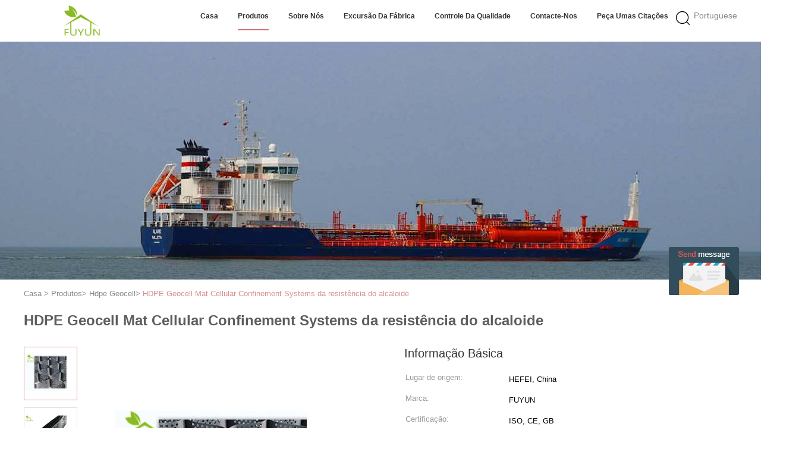

--- FILE ---
content_type: text/html
request_url: https://portuguese.geotech-fabric.com/sale-13960071-alkali-resistance-hdpe-geocell-mat-cellular-confinement-systems.html
body_size: 23272
content:

<!DOCTYPE html>
<html >
<head>
	<meta charset="utf-8">
	<meta http-equiv="X-UA-Compatible" content="IE=edge">
	<meta name="viewport" content="width=device-width, initial-scale=1.0, maximum-scale=1.0, user-scalable=no">
    <link rel="alternate" href="//m.portuguese.geotech-fabric.com/sale-13960071-alkali-resistance-hdpe-geocell-mat-cellular-confinement-systems.html" media="only screen and (max-width: 640px)" />
<link hreflang="en" rel="alternate" href="https://www.geotech-fabric.com/sale-13960071-alkali-resistance-hdpe-geocell-mat-cellular-confinement-systems.html" />
<link hreflang="fr" rel="alternate" href="https://french.geotech-fabric.com/sale-13960071-alkali-resistance-hdpe-geocell-mat-cellular-confinement-systems.html" />
<link hreflang="de" rel="alternate" href="https://german.geotech-fabric.com/sale-13960071-alkali-resistance-hdpe-geocell-mat-cellular-confinement-systems.html" />
<link hreflang="it" rel="alternate" href="https://italian.geotech-fabric.com/sale-13960071-alkali-resistance-hdpe-geocell-mat-cellular-confinement-systems.html" />
<link hreflang="ru" rel="alternate" href="https://russian.geotech-fabric.com/sale-13960071-alkali-resistance-hdpe-geocell-mat-cellular-confinement-systems.html" />
<link hreflang="es" rel="alternate" href="https://spanish.geotech-fabric.com/sale-13960071-alkali-resistance-hdpe-geocell-mat-cellular-confinement-systems.html" />
<link hreflang="nl" rel="alternate" href="https://dutch.geotech-fabric.com/sale-13960071-alkali-resistance-hdpe-geocell-mat-cellular-confinement-systems.html" />
<link hreflang="el" rel="alternate" href="https://greek.geotech-fabric.com/sale-13960071-alkali-resistance-hdpe-geocell-mat-cellular-confinement-systems.html" />
<link hreflang="ja" rel="alternate" href="https://japanese.geotech-fabric.com/sale-13960071-alkali-resistance-hdpe-geocell-mat-cellular-confinement-systems.html" />
<link hreflang="ko" rel="alternate" href="https://korean.geotech-fabric.com/sale-13960071-alkali-resistance-hdpe-geocell-mat-cellular-confinement-systems.html" />
<link hreflang="ar" rel="alternate" href="https://arabic.geotech-fabric.com/sale-13960071-alkali-resistance-hdpe-geocell-mat-cellular-confinement-systems.html" />
<link hreflang="id" rel="alternate" href="https://indonesian.geotech-fabric.com/sale-13960071-alkali-resistance-hdpe-geocell-mat-cellular-confinement-systems.html" />
<link hreflang="vi" rel="alternate" href="https://vietnamese.geotech-fabric.com/sale-13960071-alkali-resistance-hdpe-geocell-mat-cellular-confinement-systems.html" />
<script type="text/javascript">
/*<![CDATA[*/
var colorUrl = '';
var query_string = ["Products","Detail"];
var customtplcolor = 99602;
/*]]>*/
</script>
<title>HDPE Geocell Mat Cellular Confinement Systems da resistência do alcaloide</title>
    <meta name="keywords" content="HDPE Geocell da resistência do alcaloide, Sistemas celulares do confinamento de Geocell do HDPE, Esteira de Geocell da resistência do alcaloide, Hdpe Geocell" />
    <meta name="description" content="alta qualidade HDPE Geocell Mat Cellular Confinement Systems da resistência do alcaloide da China, Líder da China HDPE Geocell da resistência do alcaloide produtos, com rigoroso controle de qualidade Sistemas celulares do confinamento de Geocell do HDPE fábricas, produzindo alta qualidade Esteira de Geocell da resistência do alcaloide produtos." />
    <meta property="og:type" content="site">
    <meta property="og:title" content="HDPE Geocell da resistência do alcaloide, Sistemas celulares do confinamento de Geocell do HDPE, Esteira de Geocell da resistência do alcaloide, Hdpe Geocell" >
    <meta property="og:site_name" content="hefei fuyun environmental sci-tech co.,ltd.">
    <meta property="og:url" content="https://portuguese.geotech-fabric.com/sale-13960071-alkali-resistance-hdpe-geocell-mat-cellular-confinement-systems.html">
    <meta property="og:image" content="https://portuguese.geotech-fabric.com/logo.gif">
    <meta property="og:description" content="alta qualidade HDPE Geocell Mat Cellular Confinement Systems da resistência do alcaloide da China, Líder da China HDPE Geocell da resistência do alcaloide produtos, com rigoroso controle de qualidade Sistemas celulares do confinamento de Geocell do HDPE fábricas, produzindo alta qualidade Esteira de Geocell da resistência do alcaloide produtos." />
			<link type='text/css' rel='stylesheet' href='/??/images/global.css,/photo/geotech-fabric/sitetpl/style/common.css?ver=1664086814' media='all'>
			  <script type='text/javascript' src='/js/jquery.js'></script><script type="application/ld+json">[{"@context":"https:\/\/schema.org","@type":"Organization","name":"HDPE Geocell Mat Cellular Confinement Systems da resist\u00eancia do alcaloide","description":"alta qualidade HDPE Geocell Mat Cellular Confinement Systems da resist\u00eancia do alcaloide da China, L\u00edder da China HDPE Geocell da resist\u00eancia do alcaloide produtos, com rigoroso controle de qualidade Sistemas celulares do confinamento de Geocell do HDPE f\u00e1bricas, produzindo alta qualidade Esteira de Geocell da resist\u00eancia do alcaloide produtos.","url":"https:\/\/www.geotech-fabric.com\/sale-13960071-alkali-resistance-hdpe-geocell-mat-cellular-confinement-systems.html","logo":"\/logo.gif","address":{"@type":"PostalAddress","addressLocality":"China","addressRegion":"CN","postalCode":"999001","streetAddress":"Constru\u00e7\u00e3o 3, avenida da ci\u00eancia No.55, alta - zona da tecnologia, Hefei, Anhui, China"},"email":"fuyunenvironment@gmail.com","sameAs":["https:\/\/www.facebook.com\/profile.php?id=100068132535705","https:\/\/www.linkedin.com\/in\/jackson-xu-94b653142"],"image":"\/photo\/cl33985492-hefei_fuyun_environmental_sci_tech_co_ltd.jpg","telephone":"86--17756644416"},{"@context":"https:\/\/schema.org","@type":"BreadcrumbList","itemListElement":[{"@type":"ListItem","position":2,"name":"Hdpe Geocell","item":"https:\/\/portuguese.geotech-fabric.com\/supplier-449499-hdpe-geocell"},{"@type":"ListItem","position":3,"name":"HDPE Geocell Mat Cellular Confinement Systems da resist\u00eancia do alcaloide","item":"https:\/\/portuguese.geotech-fabric.com\/sale-13960071-alkali-resistance-hdpe-geocell-mat-cellular-confinement-systems.html"},{"@type":"ListItem","position":1,"name":"Casa","item":"https:\/\/portuguese.geotech-fabric.com\/index.html"}]},{"@context":"http:\/\/schema.org\/","@type":"Product","category":"Hdpe Geocell","name":"HDPE Geocell Mat Cellular Confinement Systems da resist\u00eancia do alcaloide","url":"\/sale-13960071-alkali-resistance-hdpe-geocell-mat-cellular-confinement-systems.html","image":["\/photo\/pl34435527-alkali_resistance_hdpe_geocell_mat_cellular_confinement_systems.jpg","\/photo\/pl34444090-alkali_resistance_hdpe_geocell_mat_cellular_confinement_systems.jpg"],"description":"alta qualidade HDPE Geocell Mat Cellular Confinement Systems da resist\u00eancia do alcaloide da China, L\u00edder da China HDPE Geocell da resist\u00eancia do alcaloide produtos, com rigoroso controle de qualidade Sistemas celulares do confinamento de Geocell do HDPE f\u00e1bricas, produzindo alta qualidade Esteira de Geocell da resist\u00eancia do alcaloide produtos.","brand":{"@type":"Brand","name":"FUYUN"},"sku":"GS-75-400","model":"GS-75-400","manufacturer":{"@type":"Organization","legalName":"hefei fuyun environmental sci-tech co.,ltd.","address":{"@type":"PostalAddress","addressCountry":"China","addressLocality":"Constru\u00e7\u00e3o 3, avenida da ci\u00eancia No.55, alta - zona da tecnologia, Hefei, Anhui, China"}},"review":{"@type":"Review","reviewRating":{"@type":"Rating","ratingValue":5},"author":{"@type":"Person","name":"Miss. Jenny"}},"aggregateRating":{"@type":"aggregateRating","ratingValue":5,"reviewCount":151},"offers":[{"@type":"Offer","price":"1.0","priceCurrency":"USD","url":"\/sale-13960071-alkali-resistance-hdpe-geocell-mat-cellular-confinement-systems.html","priceValidUntil":"2023-04-27","itemCondition":"https:\/\/schema.org\/UsedCondition","availability":"https:\/\/schema.org\/InStock","offerCount":1},{"@type":"AggregateOffer","offerCount":"1350","highPrice":1,"lowPrice":"0.01","priceCurrency":"1"}]}]</script></head>
<body>
	<div id="floatAd" style="width:115px; z-index: 99999;position:absolute;right:40px;bottom:60px;
	height:245px;		">
		<form method="post"
		      onSubmit="return changeAction(this,'/contactnow.html');">
			<input type="hidden" name="pid" value="13960071"/>
			<input alt='Enviar mensagem' onclick="this.blur()" type="image"
			       src="/images/floatimage_5.gif"/>
		</form>

			</div>
<script>
var originProductInfo = '';
var originProductInfo = {"showproduct":1,"pid":"13960071","name":"HDPE Geocell Mat Cellular Confinement Systems da resist\u00eancia do alcaloide","source_url":"\/sale-13960071-hdpe-geocell-mat-cellular-confinement-systems-da-resist-ncia-do-alcaloide.html","picurl":"\/photo\/pd34435527-alkali_resistance_hdpe_geocell_mat_cellular_confinement_systems.jpg","propertyDetail":[["Material","Polietileno de alto densidade (HDPE), ANIMAL DE ESTIMA\u00c7\u00c3O, PP"],["Nome do produto","Sistemas celulares do confinamento que refor\u00e7am o HDPE Geocell do preto do estabilizador do cascalho"],["Aplica\u00e7\u00e3o","sistemas celulares do confinamento"],["Fun\u00e7\u00e3o","reforce, cobrir o estabilizador, controle da eros\u00e3o,"]],"company_name":null,"picurl_c":"\/photo\/pc34435527-alkali_resistance_hdpe_geocell_mat_cellular_confinement_systems.jpg","price":"USD 1.0-2.35 Square Meter","username":"fuyun","viewTime":"\u00faltimo Login : 3 horas 04 minuts atr\u00e1s","subject":"Favor enviar pre\u00e7o no seu HDPE Geocell Mat Cellular Confinement Systems da resist\u00eancia do alcaloide","countrycode":""};
var save_url = "/contactsave.html";
var update_url = "/updateinquiry.html";
var productInfo = {};
var defaulProductInfo = {};
var myDate = new Date();
var curDate = myDate.getFullYear()+'-'+(parseInt(myDate.getMonth())+1)+'-'+myDate.getDate();
var message = '';
var default_pop = 1;
var leaveMessageDialog = document.getElementsByClassName('leave-message-dialog')[0]; // 获取弹层
var _$$ = function (dom) {
    return document.querySelectorAll(dom);
};
resInfo = originProductInfo;
defaulProductInfo.pid = resInfo['pid'];
defaulProductInfo.productName = resInfo['name'];
defaulProductInfo.productInfo = resInfo['propertyDetail'];
defaulProductInfo.productImg = resInfo['picurl_c'];
defaulProductInfo.subject = resInfo['subject'];
defaulProductInfo.productImgAlt = resInfo['name'];
var inquirypopup_tmp = 1;
var message = 'Querida,'+'\r\n'+"Estou interessado em"+' '+trim(resInfo['name'])+", você poderia me enviar mais detalhes como tipo, tamanho, MOQ, material, etc."+'\r\n'+"Obrigado!"+'\r\n'+"Esperando sua resposta.";
var message_1 = 'Querida,'+'\r\n'+"Estou interessado em"+' '+trim(resInfo['name'])+", você poderia me enviar mais detalhes como tipo, tamanho, MOQ, material, etc."+'\r\n'+"Obrigado!"+'\r\n'+"Esperando sua resposta.";
var message_2 = 'Olá,'+'\r\n'+"Estou à procura de"+' '+trim(resInfo['name'])+", envie-me o preço, especificações e imagens."+'\r\n'+"Sua resposta rápida será muito apreciada."+'\r\n'+"Sinta-se à vontade para entrar em contato comigo para mais informações."+'\r\n'+"Muito obrigado.";
var message_3 = 'Olá,'+'\r\n'+trim(resInfo['name'])+' '+"atende minhas expectativas."+'\r\n'+"Por favor, me dê o melhor preço e algumas outras informações do produto."+'\r\n'+"Sinta-se à vontade para entrar em contato comigo pelo meu e-mail."+'\r\n'+"Muito obrigado.";

var message_4 = 'Querida,'+'\r\n'+"Qual é o preço FOB em seu"+' '+trim(resInfo['name'])+'?'+'\r\n'+"Qual é o nome da porta mais próxima?"+'\r\n'+"Por favor, responda-me o mais rápido possível, seria melhor compartilhar mais informações."+'\r\n'+"Saudações!";
var message_5 = 'Olá,'+'\r\n'+"Estou muito interessado no seu"+' '+trim(resInfo['name'])+'.'+'\r\n'+"Por favor, envie-me os detalhes do seu produto."+'\r\n'+"Aguardamos sua resposta rápida."+'\r\n'+"Sinta-se à vontade para entrar em contato comigo pelo correio."+'\r\n'+"Saudações!";

var message_6 = 'Querida,'+'\r\n'+"Forneça-nos informações sobre o seu"+' '+trim(resInfo['name'])+", como tipo, tamanho, material e, claro, o melhor preço."+'\r\n'+"Aguardamos sua resposta rápida."+'\r\n'+"Obrigado!";
var message_7 = 'Querida,'+'\r\n'+"Você pode fornecer"+' '+trim(resInfo['name'])+" para nós?"+'\r\n'+"Primeiro, queremos uma lista de preços e alguns detalhes do produto."+'\r\n'+"Espero obter uma resposta o mais rápido possível e aguardamos a cooperação."+'\r\n'+"Muito obrigado.";
var message_8 = 'Oi,'+'\r\n'+"Estou à procura de"+' '+trim(resInfo['name'])+", por favor me dê algumas informações mais detalhadas sobre o produto."+'\r\n'+"Aguardo sua resposta."+'\r\n'+"Obrigado!";
var message_9 = 'Olá,'+'\r\n'+"Seu"+' '+trim(resInfo['name'])+" atende meus requisitos muito bem."+'\r\n'+"Por favor, envie-me o preço, as especificações e o modelo similar que estarão OK."+'\r\n'+"Sinta-se à vontade para conversar comigo."+'\r\n'+"Obrigado!";
var message_10 = 'Querida,'+'\r\n'+"Quero saber mais sobre os detalhes e cotação de"+' '+trim(resInfo['name'])+'.'+'\r\n'+"Sinta-se livre para me contatar."+'\r\n'+"Saudações!";

var r = getRandom(1,10);

defaulProductInfo.message = eval("message_"+r);

var mytAjax = {

    post: function(url, data, fn) {
        var xhr = new XMLHttpRequest();
        xhr.open("POST", url, true);
        xhr.setRequestHeader("Content-Type", "application/x-www-form-urlencoded;charset=UTF-8");
        xhr.setRequestHeader("X-Requested-With", "XMLHttpRequest");
        xhr.setRequestHeader('Content-Type','text/plain;charset=UTF-8');
        xhr.onreadystatechange = function() {
            if(xhr.readyState == 4 && (xhr.status == 200 || xhr.status == 304)) {
                fn.call(this, xhr.responseText);
            }
        };
        xhr.send(data);
    },

    postform: function(url, data, fn) {
        var xhr = new XMLHttpRequest();
        xhr.open("POST", url, true);
        xhr.setRequestHeader("X-Requested-With", "XMLHttpRequest");
        xhr.onreadystatechange = function() {
            if(xhr.readyState == 4 && (xhr.status == 200 || xhr.status == 304)) {
                fn.call(this, xhr.responseText);
            }
        };
        xhr.send(data);
    }
};
window.onload = function(){
    leaveMessageDialog = document.getElementsByClassName('leave-message-dialog')[0];
    if (window.localStorage.recordDialogStatus=='undefined' || (window.localStorage.recordDialogStatus!='undefined' && window.localStorage.recordDialogStatus != curDate)) {
        setTimeout(function(){
            if(parseInt(inquirypopup_tmp%10) == 1){
                creatDialog(defaulProductInfo, 1);
            }
        }, 6000);
    }
};
function trim(str)
{
    str = str.replace(/(^\s*)/g,"");
    return str.replace(/(\s*$)/g,"");
};
function getRandom(m,n){
    var num = Math.floor(Math.random()*(m - n) + n);
    return num;
};
function strBtn(param) {

    var starattextarea = document.getElementById("textareamessage").value.length;
    var email = document.getElementById("startEmail").value;

    var default_tip = document.querySelectorAll(".watermark_container").length;
    if (20 < starattextarea && starattextarea < 3000) {
        if(default_tip>0){
            document.getElementById("textareamessage1").parentNode.parentNode.nextElementSibling.style.display = "none";
        }else{
            document.getElementById("textareamessage1").parentNode.nextElementSibling.style.display = "none";
        }

    } else {
        if(default_tip>0){
            document.getElementById("textareamessage1").parentNode.parentNode.nextElementSibling.style.display = "block";
        }else{
            document.getElementById("textareamessage1").parentNode.nextElementSibling.style.display = "block";
        }

        return;
    }

    var re = /^([a-zA-Z0-9_-])+@([a-zA-Z0-9_-])+\.([a-zA-Z0-9_-])+/i;/*邮箱不区分大小写*/
    if (!re.test(email)) {
        document.getElementById("startEmail").nextElementSibling.style.display = "block";
        return;
    } else {
        document.getElementById("startEmail").nextElementSibling.style.display = "none";
    }

    var subject = document.getElementById("pop_subject").value;
    var pid = document.getElementById("pop_pid").value;
    var message = document.getElementById("textareamessage").value;
    var sender_email = document.getElementById("startEmail").value;
    var tel = '';
    if (document.getElementById("tel0") != undefined && document.getElementById("tel0") != '')
        tel = document.getElementById("tel0").value;
    var form_serialize = '&tel='+tel;

    form_serialize = form_serialize.replace(/\+/g, "%2B");
    mytAjax.post(save_url,"pid="+pid+"&subject="+subject+"&email="+sender_email+"&message="+(message)+form_serialize,function(res){
        var mes = JSON.parse(res);
        if(mes.status == 200){
            var iid = mes.iid;
            document.getElementById("pop_iid").value = iid;
            document.getElementById("pop_uuid").value = mes.uuid;

            if(typeof gtag_report_conversion === "function"){
                gtag_report_conversion();//执行统计js代码
            }
            if(typeof fbq === "function"){
                fbq('track','Purchase');//执行统计js代码
            }
        }
    });
    for (var index = 0; index < document.querySelectorAll(".dialog-content-pql").length; index++) {
        document.querySelectorAll(".dialog-content-pql")[index].style.display = "none";
    };
    $('#idphonepql').val(tel);
    document.getElementById("dialog-content-pql-id").style.display = "block";
    ;
};
function twoBtnOk(param) {

    var selectgender = document.getElementById("Mr").innerHTML;
    var iid = document.getElementById("pop_iid").value;
    var sendername = document.getElementById("idnamepql").value;
    var senderphone = document.getElementById("idphonepql").value;
    var sendercname = document.getElementById("idcompanypql").value;
    var uuid = document.getElementById("pop_uuid").value;
    var gender = 2;
    if(selectgender == 'Mr.') gender = 0;
    if(selectgender == 'Mrs.') gender = 1;
    var pid = document.getElementById("pop_pid").value;
    var form_serialize = '';

        form_serialize = form_serialize.replace(/\+/g, "%2B");

    mytAjax.post(update_url,"iid="+iid+"&gender="+gender+"&uuid="+uuid+"&name="+(sendername)+"&tel="+(senderphone)+"&company="+(sendercname)+form_serialize,function(res){});

    for (var index = 0; index < document.querySelectorAll(".dialog-content-pql").length; index++) {
        document.querySelectorAll(".dialog-content-pql")[index].style.display = "none";
    };
    document.getElementById("dialog-content-pql-ok").style.display = "block";

};
function toCheckMust(name) {
    $('#'+name+'error').hide();
}
function handClidk(param) {
    var starattextarea = document.getElementById("textareamessage1").value.length;
    var email = document.getElementById("startEmail1").value;
    var default_tip = document.querySelectorAll(".watermark_container").length;
    if (20 < starattextarea && starattextarea < 3000) {
        if(default_tip>0){
            document.getElementById("textareamessage1").parentNode.parentNode.nextElementSibling.style.display = "none";
        }else{
            document.getElementById("textareamessage1").parentNode.nextElementSibling.style.display = "none";
        }

    } else {
        if(default_tip>0){
            document.getElementById("textareamessage1").parentNode.parentNode.nextElementSibling.style.display = "block";
        }else{
            document.getElementById("textareamessage1").parentNode.nextElementSibling.style.display = "block";
        }

        return;
    }

    var re = /^([a-zA-Z0-9_-])+@([a-zA-Z0-9_-])+\.([a-zA-Z0-9_-])+/i;
    if (!re.test(email)) {
        document.getElementById("startEmail1").nextElementSibling.style.display = "block";
        return;
    } else {
        document.getElementById("startEmail1").nextElementSibling.style.display = "none";
    }

    var subject = document.getElementById("pop_subject").value;
    var pid = document.getElementById("pop_pid").value;
    var message = document.getElementById("textareamessage1").value;
    var sender_email = document.getElementById("startEmail1").value;
    var form_serialize = tel = '';
    if (document.getElementById("tel1") != undefined && document.getElementById("tel1") != '')
        tel = document.getElementById("tel1").value;
        mytAjax.post(save_url,"email="+sender_email+"&tel="+tel+"&pid="+pid+"&message="+message+"&subject="+subject+form_serialize,function(res){

        var mes = JSON.parse(res);
        if(mes.status == 200){
            var iid = mes.iid;
            document.getElementById("pop_iid").value = iid;
            document.getElementById("pop_uuid").value = mes.uuid;
            if(typeof gtag_report_conversion === "function"){
                gtag_report_conversion();//执行统计js代码
            }
        }

    });
    for (var index = 0; index < document.querySelectorAll(".dialog-content-pql").length; index++) {
        document.querySelectorAll(".dialog-content-pql")[index].style.display = "none";
    };
    $('#idphonepql').val(tel);
    document.getElementById("dialog-content-pql-id").style.display = "block";

};
window.addEventListener('load', function () {
    $('.checkbox-wrap label').each(function(){
        if($(this).find('input').prop('checked')){
            $(this).addClass('on')
        }else {
            $(this).removeClass('on')
        }
    })
    $(document).on('click', '.checkbox-wrap label' , function(ev){
        if (ev.target.tagName.toUpperCase() != 'INPUT') {
            $(this).toggleClass('on')
        }
    })
})
function handDialog(pdata) {
    data = JSON.parse(pdata);
    productInfo.productName = data.productName;
    productInfo.productInfo = data.productInfo;
    productInfo.productImg = data.productImg;
    productInfo.subject = data.subject;

    var message = 'Querida,'+'\r\n'+"Estou interessado em"+' '+trim(data.productName)+", você poderia me enviar mais detalhes como tipo, tamanho, quantidade, material, etc."+'\r\n'+"Obrigado!"+'\r\n'+"Esperando sua resposta.";

    var message = 'Querida,'+'\r\n'+"Estou interessado em"+' '+trim(data.productName)+", você poderia me enviar mais detalhes como tipo, tamanho, MOQ, material, etc."+'\r\n'+"Obrigado!"+'\r\n'+"Esperando sua resposta.";
    var message_1 = 'Querida,'+'\r\n'+"Estou interessado em"+' '+trim(data.productName)+", você poderia me enviar mais detalhes como tipo, tamanho, MOQ, material, etc."+'\r\n'+"Obrigado!"+'\r\n'+"Esperando sua resposta.";
    var message_2 = 'Olá,'+'\r\n'+"Estou à procura de"+' '+trim(data.productName)+", envie-me o preço, especificações e imagens."+'\r\n'+"Sua resposta rápida será muito apreciada."+'\r\n'+"Sinta-se à vontade para entrar em contato comigo para mais informações."+'\r\n'+"Muito obrigado.";
    var message_3 = 'Olá,'+'\r\n'+trim(data.productName)+' '+"atende minhas expectativas."+'\r\n'+"Por favor, me dê o melhor preço e algumas outras informações do produto."+'\r\n'+"Sinta-se à vontade para entrar em contato comigo pelo meu e-mail."+'\r\n'+"Muito obrigado.";

    var message_4 = 'Querida,'+'\r\n'+"Qual é o preço FOB em seu"+' '+trim(data.productName)+'?'+'\r\n'+"Qual é o nome da porta mais próxima?"+'\r\n'+"Por favor, responda-me o mais rápido possível, seria melhor compartilhar mais informações."+'\r\n'+"Saudações!";
    var message_5 = 'Olá,'+'\r\n'+"Estou muito interessado no seu"+' '+trim(data.productName)+'.'+'\r\n'+"Por favor, envie-me os detalhes do seu produto."+'\r\n'+"Aguardamos sua resposta rápida."+'\r\n'+"Sinta-se à vontade para entrar em contato comigo pelo correio."+'\r\n'+"Saudações!";

    var message_6 = 'Querida,'+'\r\n'+"Forneça-nos informações sobre o seu"+' '+trim(data.productName)+", como tipo, tamanho, material e, claro, o melhor preço."+'\r\n'+"Aguardamos sua resposta rápida."+'\r\n'+"Obrigado!";
    var message_7 = 'Querida,'+'\r\n'+"Você pode fornecer"+' '+trim(data.productName)+" para nós?"+'\r\n'+"Primeiro, queremos uma lista de preços e alguns detalhes do produto."+'\r\n'+"Espero obter uma resposta o mais rápido possível e aguardamos a cooperação."+'\r\n'+"Muito obrigado.";
    var message_8 = 'Oi,'+'\r\n'+"Estou à procura de"+' '+trim(data.productName)+", por favor me dê algumas informações mais detalhadas sobre o produto."+'\r\n'+"Aguardo sua resposta."+'\r\n'+"Obrigado!";
    var message_9 = 'Olá,'+'\r\n'+"Seu"+' '+trim(data.productName)+" atende meus requisitos muito bem."+'\r\n'+"Por favor, envie-me o preço, as especificações e o modelo similar que estarão OK."+'\r\n'+"Sinta-se à vontade para conversar comigo."+'\r\n'+"Obrigado!";
    var message_10 = 'Querida,'+'\r\n'+"Quero saber mais sobre os detalhes e cotação de"+' '+trim(data.productName)+'.'+'\r\n'+"Sinta-se livre para me contatar."+'\r\n'+"Saudações!";

    var r = getRandom(1,10);

    productInfo.message = eval("message_"+r);
    if(parseInt(inquirypopup_tmp/10) == 1){
        productInfo.message = "";
    }
    productInfo.pid = data.pid;
    creatDialog(productInfo, 2);
};

function closepql(param) {

    leaveMessageDialog.style.display = 'none';
};

function closepql2(param) {

    for (var index = 0; index < document.querySelectorAll(".dialog-content-pql").length; index++) {
        document.querySelectorAll(".dialog-content-pql")[index].style.display = "none";
    };
    document.getElementById("dialog-content-pql-ok").style.display = "block";
};

function initProduct(productInfo,type){

    productInfo.productName = unescape(productInfo.productName);
    productInfo.message = unescape(productInfo.message);

    leaveMessageDialog = document.getElementsByClassName('leave-message-dialog')[0];
    leaveMessageDialog.style.display = "block";
    if(type == 3){
        var popinquiryemail = document.getElementById("popinquiryemail").value;
        _$$("#startEmail1")[0].value = popinquiryemail;
    }else{
        _$$("#startEmail1")[0].value = "";
    }
    _$$("#startEmail")[0].value = "";
    _$$("#idnamepql")[0].value = "";
    _$$("#idphonepql")[0].value = "";
    _$$("#idcompanypql")[0].value = "";

    _$$("#pop_pid")[0].value = productInfo.pid;
    _$$("#pop_subject")[0].value = productInfo.subject;
    
    if(parseInt(inquirypopup_tmp/10) == 1){
        productInfo.message = "";
    }

    _$$("#textareamessage1")[0].value = productInfo.message;
    _$$("#textareamessage")[0].value = productInfo.message;

    _$$("#dialog-content-pql-id .titlep")[0].innerHTML = productInfo.productName;
    _$$("#dialog-content-pql-id img")[0].setAttribute("src", productInfo.productImg);
    _$$("#dialog-content-pql-id img")[0].setAttribute("alt", productInfo.productImgAlt);

    _$$("#dialog-content-pql-id-hand img")[0].setAttribute("src", productInfo.productImg);
    _$$("#dialog-content-pql-id-hand img")[0].setAttribute("alt", productInfo.productImgAlt);
    _$$("#dialog-content-pql-id-hand .titlep")[0].innerHTML = productInfo.productName;

    if (productInfo.productInfo.length > 0) {
        var ul2, ul;
        ul = document.createElement("ul");
        for (var index = 0; index < productInfo.productInfo.length; index++) {
            var el = productInfo.productInfo[index];
            var li = document.createElement("li");
            var span1 = document.createElement("span");
            span1.innerHTML = el[0] + ":";
            var span2 = document.createElement("span");
            span2.innerHTML = el[1];
            li.appendChild(span1);
            li.appendChild(span2);
            ul.appendChild(li);

        }
        ul2 = ul.cloneNode(true);
        if (type === 1) {
            _$$("#dialog-content-pql-id .left")[0].replaceChild(ul, _$$("#dialog-content-pql-id .left ul")[0]);
        } else {
            _$$("#dialog-content-pql-id-hand .left")[0].replaceChild(ul2, _$$("#dialog-content-pql-id-hand .left ul")[0]);
            _$$("#dialog-content-pql-id .left")[0].replaceChild(ul, _$$("#dialog-content-pql-id .left ul")[0]);
        }
    };
    for (var index = 0; index < _$$("#dialog-content-pql-id .right ul li").length; index++) {
        _$$("#dialog-content-pql-id .right ul li")[index].addEventListener("click", function (params) {
            _$$("#dialog-content-pql-id .right #Mr")[0].innerHTML = this.innerHTML
        }, false)

    };

};
function closeInquiryCreateDialog() {
    document.getElementById("xuanpan_dialog_box_pql").style.display = "none";
};
function showInquiryCreateDialog() {
    document.getElementById("xuanpan_dialog_box_pql").style.display = "block";
};
function submitPopInquiry(){
    var message = document.getElementById("inquiry_message").value;
    var email = document.getElementById("inquiry_email").value;
    var subject = defaulProductInfo.subject;
    var pid = defaulProductInfo.pid;
    if (email === undefined) {
        showInquiryCreateDialog();
        document.getElementById("inquiry_email").style.border = "1px solid red";
        return false;
    };
    if (message === undefined) {
        showInquiryCreateDialog();
        document.getElementById("inquiry_message").style.border = "1px solid red";
        return false;
    };
    if (email.search(/^\w+((-\w+)|(\.\w+))*\@[A-Za-z0-9]+((\.|-)[A-Za-z0-9]+)*\.[A-Za-z0-9]+$/) == -1) {
        document.getElementById("inquiry_email").style.border= "1px solid red";
        showInquiryCreateDialog();
        return false;
    } else {
        document.getElementById("inquiry_email").style.border= "";
    };
    if (message.length < 20 || message.length >3000) {
        showInquiryCreateDialog();
        document.getElementById("inquiry_message").style.border = "1px solid red";
        return false;
    } else {
        document.getElementById("inquiry_message").style.border = "";
    };
    var tel = '';
    if (document.getElementById("tel") != undefined && document.getElementById("tel") != '')
        tel = document.getElementById("tel").value;

    mytAjax.post(save_url,"pid="+pid+"&subject="+subject+"&email="+email+"&message="+(message)+'&tel='+tel,function(res){
        var mes = JSON.parse(res);
        if(mes.status == 200){
            var iid = mes.iid;
            document.getElementById("pop_iid").value = iid;
            document.getElementById("pop_uuid").value = mes.uuid;

        }
    });
    initProduct(defaulProductInfo);
    for (var index = 0; index < document.querySelectorAll(".dialog-content-pql").length; index++) {
        document.querySelectorAll(".dialog-content-pql")[index].style.display = "none";
    };
    $('#idphonepql').val(tel);
    document.getElementById("dialog-content-pql-id").style.display = "block";

};

//带附件上传
function submitPopInquiryfile(email_id,message_id,check_sort,name_id,phone_id,company_id,attachments){

    if(typeof(check_sort) == 'undefined'){
        check_sort = 0;
    }
    var message = document.getElementById(message_id).value;
    var email = document.getElementById(email_id).value;
    var attachments = document.getElementById(attachments).value;
    if(typeof(name_id) !== 'undefined' && name_id != ""){
        var name  = document.getElementById(name_id).value;
    }
    if(typeof(phone_id) !== 'undefined' && phone_id != ""){
        var phone = document.getElementById(phone_id).value;
    }
    if(typeof(company_id) !== 'undefined' && company_id != ""){
        var company = document.getElementById(company_id).value;
    }
    var subject = defaulProductInfo.subject;
    var pid = defaulProductInfo.pid;

    if(check_sort == 0){
        if (email === undefined) {
            showInquiryCreateDialog();
            document.getElementById(email_id).style.border = "1px solid red";
            return false;
        };
        if (message === undefined) {
            showInquiryCreateDialog();
            document.getElementById(message_id).style.border = "1px solid red";
            return false;
        };

        if (email.search(/^\w+((-\w+)|(\.\w+))*\@[A-Za-z0-9]+((\.|-)[A-Za-z0-9]+)*\.[A-Za-z0-9]+$/) == -1) {
            document.getElementById(email_id).style.border= "1px solid red";
            showInquiryCreateDialog();
            return false;
        } else {
            document.getElementById(email_id).style.border= "";
        };
        if (message.length < 20 || message.length >3000) {
            showInquiryCreateDialog();
            document.getElementById(message_id).style.border = "1px solid red";
            return false;
        } else {
            document.getElementById(message_id).style.border = "";
        };
    }else{

        if (message === undefined) {
            showInquiryCreateDialog();
            document.getElementById(message_id).style.border = "1px solid red";
            return false;
        };

        if (email === undefined) {
            showInquiryCreateDialog();
            document.getElementById(email_id).style.border = "1px solid red";
            return false;
        };

        if (message.length < 20 || message.length >3000) {
            showInquiryCreateDialog();
            document.getElementById(message_id).style.border = "1px solid red";
            return false;
        } else {
            document.getElementById(message_id).style.border = "";
        };

        if (email.search(/^\w+((-\w+)|(\.\w+))*\@[A-Za-z0-9]+((\.|-)[A-Za-z0-9]+)*\.[A-Za-z0-9]+$/) == -1) {
            document.getElementById(email_id).style.border= "1px solid red";
            showInquiryCreateDialog();
            return false;
        } else {
            document.getElementById(email_id).style.border= "";
        };

    };

    mytAjax.post(save_url,"pid="+pid+"&subject="+subject+"&email="+email+"&message="+message+"&company="+company+"&attachments="+attachments,function(res){
        var mes = JSON.parse(res);
        if(mes.status == 200){
            var iid = mes.iid;
            document.getElementById("pop_iid").value = iid;
            document.getElementById("pop_uuid").value = mes.uuid;

            if(typeof gtag_report_conversion === "function"){
                gtag_report_conversion();//执行统计js代码
            }
            if(typeof fbq === "function"){
                fbq('track','Purchase');//执行统计js代码
            }
        }
    });
    initProduct(defaulProductInfo);

    if(name !== undefined && name != ""){
        _$$("#idnamepql")[0].value = name;
    }

    if(phone !== undefined && phone != ""){
        _$$("#idphonepql")[0].value = phone;
    }

    if(company !== undefined && company != ""){
        _$$("#idcompanypql")[0].value = company;
    }

    for (var index = 0; index < document.querySelectorAll(".dialog-content-pql").length; index++) {
        document.querySelectorAll(".dialog-content-pql")[index].style.display = "none";
    };
    document.getElementById("dialog-content-pql-id").style.display = "block";

};
function submitPopInquiryByParam(email_id,message_id,check_sort,name_id,phone_id,company_id){

    if(typeof(check_sort) == 'undefined'){
        check_sort = 0;
    }

    var senderphone = '';
    var message = document.getElementById(message_id).value;
    var email = document.getElementById(email_id).value;
    if(typeof(name_id) !== 'undefined' && name_id != ""){
        var name  = document.getElementById(name_id).value;
    }
    if(typeof(phone_id) !== 'undefined' && phone_id != ""){
        var phone = document.getElementById(phone_id).value;
        senderphone = phone;
    }
    if(typeof(company_id) !== 'undefined' && company_id != ""){
        var company = document.getElementById(company_id).value;
    }
    var subject = defaulProductInfo.subject;
    var pid = defaulProductInfo.pid;

    if(check_sort == 0){
        if (email === undefined) {
            showInquiryCreateDialog();
            document.getElementById(email_id).style.border = "1px solid red";
            return false;
        };
        if (message === undefined) {
            showInquiryCreateDialog();
            document.getElementById(message_id).style.border = "1px solid red";
            return false;
        };

        if (email.search(/^\w+((-\w+)|(\.\w+))*\@[A-Za-z0-9]+((\.|-)[A-Za-z0-9]+)*\.[A-Za-z0-9]+$/) == -1) {
            document.getElementById(email_id).style.border= "1px solid red";
            showInquiryCreateDialog();
            return false;
        } else {
            document.getElementById(email_id).style.border= "";
        };
        if (message.length < 20 || message.length >3000) {
            showInquiryCreateDialog();
            document.getElementById(message_id).style.border = "1px solid red";
            return false;
        } else {
            document.getElementById(message_id).style.border = "";
        };
    }else{

        if (message === undefined) {
            showInquiryCreateDialog();
            document.getElementById(message_id).style.border = "1px solid red";
            return false;
        };

        if (email === undefined) {
            showInquiryCreateDialog();
            document.getElementById(email_id).style.border = "1px solid red";
            return false;
        };

        if (message.length < 20 || message.length >3000) {
            showInquiryCreateDialog();
            document.getElementById(message_id).style.border = "1px solid red";
            return false;
        } else {
            document.getElementById(message_id).style.border = "";
        };

        if (email.search(/^\w+((-\w+)|(\.\w+))*\@[A-Za-z0-9]+((\.|-)[A-Za-z0-9]+)*\.[A-Za-z0-9]+$/) == -1) {
            document.getElementById(email_id).style.border= "1px solid red";
            showInquiryCreateDialog();
            return false;
        } else {
            document.getElementById(email_id).style.border= "";
        };

    };

    var productsku = "";
    if($("#product_sku").length > 0){
        productsku = $("#product_sku").html();
    }

    mytAjax.post(save_url,"tel="+senderphone+"&pid="+pid+"&subject="+subject+"&email="+email+"&message="+message+"&messagesku="+encodeURI(productsku),function(res){
        var mes = JSON.parse(res);
        if(mes.status == 200){
            var iid = mes.iid;
            document.getElementById("pop_iid").value = iid;
            document.getElementById("pop_uuid").value = mes.uuid;

            if(typeof gtag_report_conversion === "function"){
                gtag_report_conversion();//执行统计js代码
            }
            if(typeof fbq === "function"){
                fbq('track','Purchase');//执行统计js代码
            }
        }
    });
    initProduct(defaulProductInfo);

    if(name !== undefined && name != ""){
        _$$("#idnamepql")[0].value = name;
    }

    if(phone !== undefined && phone != ""){
        _$$("#idphonepql")[0].value = phone;
    }

    if(company !== undefined && company != ""){
        _$$("#idcompanypql")[0].value = company;
    }

    for (var index = 0; index < document.querySelectorAll(".dialog-content-pql").length; index++) {
        document.querySelectorAll(".dialog-content-pql")[index].style.display = "none";

    };
    document.getElementById("dialog-content-pql-id").style.display = "block";

};
function creatDialog(productInfo, type) {

    if(type == 1){
        if(default_pop != 1){
            return false;
        }
        window.localStorage.recordDialogStatus = curDate;
    }else{
        default_pop = 0;
    }
    initProduct(productInfo, type);
    if (type === 1) {
        // 自动弹出
        for (var index = 0; index < document.querySelectorAll(".dialog-content-pql").length; index++) {

            document.querySelectorAll(".dialog-content-pql")[index].style.display = "none";
        };
        document.getElementById("dialog-content-pql").style.display = "block";
    } else {
        // 手动弹出
        for (var index = 0; index < document.querySelectorAll(".dialog-content-pql").length; index++) {
            document.querySelectorAll(".dialog-content-pql")[index].style.display = "none";
        };
        document.getElementById("dialog-content-pql-id-hand").style.display = "block";
    }
}

//带邮箱信息打开询盘框 emailtype=1表示带入邮箱
function openDialog(emailtype){
    var type = 2;//不带入邮箱，手动弹出
    if(emailtype == 1){
        var popinquiryemail = document.getElementById("popinquiryemail").value;
        var re = /^([a-zA-Z0-9_-])+@([a-zA-Z0-9_-])+\.([a-zA-Z0-9_-])+/i;
        if (!re.test(popinquiryemail)) {
            //前端提示样式;
            showInquiryCreateDialog();
            document.getElementById("popinquiryemail").style.border = "1px solid red";
            return false;
        } else {
            //前端提示样式;
        }
        var type = 3;
    }
    creatDialog(defaulProductInfo,type);
}

//上传附件
function inquiryUploadFile(){
    var fileObj = document.querySelector("#fileId").files[0];
    //构建表单数据
    var formData = new FormData();
    var filesize = fileObj.size;
    if(filesize > 10485760 || filesize == 0) {
        document.getElementById("filetips").style.display = "block";
        return false;
    }else {
        document.getElementById("filetips").style.display = "none";
    }
    formData.append('popinquiryfile', fileObj);
    document.getElementById("quotefileform").reset();
    var save_url = "/inquiryuploadfile.html";
    mytAjax.postform(save_url,formData,function(res){
        var mes = JSON.parse(res);
        if(mes.status == 200){
            document.getElementById("uploader-file-info").innerHTML = document.getElementById("uploader-file-info").innerHTML + "<span class=op>"+mes.attfile.name+"<a class=delatt id=att"+mes.attfile.id+" onclick=delatt("+mes.attfile.id+");>Delete</a></span>";
            var nowattachs = document.getElementById("attachments").value;
            if( nowattachs !== ""){
                var attachs = JSON.parse(nowattachs);
                attachs[mes.attfile.id] = mes.attfile;
            }else{
                var attachs = {};
                attachs[mes.attfile.id] = mes.attfile;
            }
            document.getElementById("attachments").value = JSON.stringify(attachs);
        }
    });
}
//附件删除
function delatt(attid)
{
    var nowattachs = document.getElementById("attachments").value;
    if( nowattachs !== ""){
        var attachs = JSON.parse(nowattachs);
        if(attachs[attid] == ""){
            return false;
        }
        var formData = new FormData();
        var delfile = attachs[attid]['filename'];
        var save_url = "/inquirydelfile.html";
        if(delfile != "") {
            formData.append('delfile', delfile);
            mytAjax.postform(save_url, formData, function (res) {
                if(res !== "") {
                    var mes = JSON.parse(res);
                    if (mes.status == 200) {
                        delete attachs[attid];
                        document.getElementById("attachments").value = JSON.stringify(attachs);
                        var s = document.getElementById("att"+attid);
                        s.parentNode.remove();
                    }
                }
            });
        }
    }else{
        return false;
    }
}

</script>
<div class="leave-message-dialog" style="display: none">
<style>
    .leave-message-dialog .close:before, .leave-message-dialog .close:after{
        content:initial;
    }
</style>
<div class="dialog-content-pql" id="dialog-content-pql" style="display: none">
    <span class="close" onclick="closepql()"><img src="/images/close.png"></span>
    <div class="title">
        <p class="firstp-pql">Deixe um recado</p>
        <p class="lastp-pql">Ligaremos para você em breve!</p>
    </div>
    <div class="form">
        <div class="textarea">
            <textarea style='font-family: robot;'  name="" id="textareamessage" cols="30" rows="10" style="margin-bottom:14px;width:100%"
                placeholder="Por favor, insira os detalhes da sua consulta."></textarea>
        </div>
        <p class="error-pql"> <span class="icon-pql"><img src="/images/error.png" alt="hefei fuyun environmental sci-tech co.,ltd."></span> Por favor verifique seu email!</p>
        <input id="startEmail" type="text" placeholder="Entre em seu email" onkeydown="if(event.keyCode === 13){ strBtn();}">
        <p class="error-pql"><span class="icon-pql"><img src="/images/error.png" alt="hefei fuyun environmental sci-tech co.,ltd."></span> Por favor verifique seu email! </p>
                <div class="operations">
            <div class='btn' id="submitStart" type="submit" onclick="strBtn()">Submeter</div>
        </div>
            </div>
</div>
<div class="dialog-content-pql dialog-content-pql-id" id="dialog-content-pql-id" style="display:none">
        <span class="close" onclick="closepql2()"><svg t="1648434466530" class="icon" viewBox="0 0 1024 1024" version="1.1" xmlns="http://www.w3.org/2000/svg" p-id="2198" width="16" height="16"><path d="M576 512l277.333333 277.333333-64 64-277.333333-277.333333L234.666667 853.333333 170.666667 789.333333l277.333333-277.333333L170.666667 234.666667 234.666667 170.666667l277.333333 277.333333L789.333333 170.666667 853.333333 234.666667 576 512z" fill="#444444" p-id="2199"></path></svg></span>
    <div class="left">
        <div class="img"><img></div>
        <p class="titlep"></p>
        <ul> </ul>
    </div>
    <div class="right">
                <p class="title">Mais informações facilitam uma melhor comunicação.</p>
                <div style="position: relative;">
            <div class="mr"> <span id="Mr">Senhor</span>
                <ul>
                    <li>Senhor</li>
                    <li>Senhora</li>
                </ul>
            </div>
            <input style="text-indent: 80px;" type="text" id="idnamepql" placeholder="Insira seu nome">
        </div>
        <input type="text"  id="idphonepql"  placeholder="Número de telefone">
        <input type="text" id="idcompanypql"  placeholder="empresa" onkeydown="if(event.keyCode === 13){ twoBtnOk();}">
                <div class="btn form_new" id="twoBtnOk" onclick="twoBtnOk()">Está bem</div>
    </div>
</div>

<div class="dialog-content-pql dialog-content-pql-ok" id="dialog-content-pql-ok" style="display:none">
        <span class="close" onclick="closepql()"><svg t="1648434466530" class="icon" viewBox="0 0 1024 1024" version="1.1" xmlns="http://www.w3.org/2000/svg" p-id="2198" width="16" height="16"><path d="M576 512l277.333333 277.333333-64 64-277.333333-277.333333L234.666667 853.333333 170.666667 789.333333l277.333333-277.333333L170.666667 234.666667 234.666667 170.666667l277.333333 277.333333L789.333333 170.666667 853.333333 234.666667 576 512z" fill="#444444" p-id="2199"></path></svg></span>
    <div class="duihaook"></div>
        <p class="title">Submetido com sucesso!</p>
        <p class="p1" style="text-align: center; font-size: 18px; margin-top: 14px;">Ligaremos para você em breve!</p>
    <div class="btn" onclick="closepql()" id="endOk" style="margin: 0 auto;margin-top: 50px;">Está bem</div>
</div>
<div class="dialog-content-pql dialog-content-pql-id dialog-content-pql-id-hand" id="dialog-content-pql-id-hand"
    style="display:none">
     <input type="hidden" name="pop_pid" id="pop_pid" value="0">
     <input type="hidden" name="pop_subject" id="pop_subject" value="">
     <input type="hidden" name="pop_iid" id="pop_iid" value="0">
     <input type="hidden" name="pop_uuid" id="pop_uuid" value="0">
        <span class="close" onclick="closepql()"><svg t="1648434466530" class="icon" viewBox="0 0 1024 1024" version="1.1" xmlns="http://www.w3.org/2000/svg" p-id="2198" width="16" height="16"><path d="M576 512l277.333333 277.333333-64 64-277.333333-277.333333L234.666667 853.333333 170.666667 789.333333l277.333333-277.333333L170.666667 234.666667 234.666667 170.666667l277.333333 277.333333L789.333333 170.666667 853.333333 234.666667 576 512z" fill="#444444" p-id="2199"></path></svg></span>
    <div class="left">
        <div class="img"><img></div>
        <p class="titlep"></p>
        <ul> </ul>
    </div>
    <div class="right" style="float:right">
                <div class="title">
            <p class="firstp-pql">Deixe um recado</p>
            <p class="lastp-pql">Ligaremos para você em breve!</p>
        </div>
                <div class="form">
            <div class="textarea">
                <textarea style='font-family: robot;' name="message" id="textareamessage1" cols="30" rows="10"
                    placeholder="Por favor, insira os detalhes da sua consulta."></textarea>
            </div>
            <p class="error-pql"> <span class="icon-pql"><img src="/images/error.png" alt="hefei fuyun environmental sci-tech co.,ltd."></span> Por favor verifique seu email!</p>
            <input id="startEmail1" name="email" data-type="1" type="text" placeholder="Entre em seu email" onkeydown="if(event.keyCode === 13){ handClidk();}">
            <p class="error-pql"><span class="icon-pql"><img src="/images/error.png" alt="hefei fuyun environmental sci-tech co.,ltd."></span> Por favor verifique seu email!</p>
                            <input style="display:none" id="tel1" name="tel" type="text" oninput="value=value.replace(/[^0-9_+-]/g,'');" placeholder="Número de telefone">
                        <div class="operations">
                <div class='btn' id="submitStart1" type="submit" onclick="handClidk()">Submeter</div>
            </div>
        </div>
    </div>
</div>
</div>
<div id="xuanpan_dialog_box_pql" class="xuanpan_dialog_box_pql"
    style="display:none;background:rgba(0,0,0,.6);width:100%;height:100%;position: fixed;top:0;left:0;z-index: 999999;">
    <div class="box_pql"
      style="width:526px;height:206px;background:rgba(255,255,255,1);opacity:1;border-radius:4px;position: absolute;left: 50%;top: 50%;transform: translate(-50%,-50%);">
      <div onclick="closeInquiryCreateDialog()" class="close close_create_dialog"
        style="cursor: pointer;height:42px;width:40px;float:right;padding-top: 16px;"><span
          style="display: inline-block;width: 25px;height: 2px;background: rgb(114, 114, 114);transform: rotate(45deg); "><span
            style="display: block;width: 25px;height: 2px;background: rgb(114, 114, 114);transform: rotate(-90deg); "></span></span>
      </div>
      <div
        style="height: 72px; overflow: hidden; text-overflow: ellipsis; display:-webkit-box;-ebkit-line-clamp: 3;-ebkit-box-orient: vertical; margin-top: 58px; padding: 0 84px; font-size: 18px; color: rgba(51, 51, 51, 1); text-align: center; ">
        Deixe seu e-mail correto e requisitos detalhados.</div>
      <div onclick="closeInquiryCreateDialog()" class="close_create_dialog"
        style="width: 139px; height: 36px; background: rgba(253, 119, 34, 1); border-radius: 4px; margin: 16px auto; color: rgba(255, 255, 255, 1); font-size: 18px; line-height: 36px; text-align: center;">
        Está bem</div>
    </div>
</div><div class="hu_global_header_101">
	<div id="header" class="index_header fiexd">
		<div class="header">
            				<span class="logo photo">
                    <a title="hefei fuyun environmental sci-tech co.,ltd." href="//portuguese.geotech-fabric.com"><img onerror="$(this).parent().hide();" src="/logo.gif" alt="hefei fuyun environmental sci-tech co.,ltd." /></a>				</span>
            			<div class="language">
                				<div class="portuguese a">Portuguese</div>
				<!-- 语言切换-展开 -->
				<div class="lag-son" style="display: none;">
					<ul>
                        							<li class="english">
                                                                <a title="China de boa qualidade [#g1#]  on de vendas" href="https://www.geotech-fabric.com/sale-13960071-alkali-resistance-hdpe-geocell-mat-cellular-confinement-systems.html">English</a>							</li>
                        							<li class="french">
                                                                <a title="China de boa qualidade [#g1#]  on de vendas" href="https://french.geotech-fabric.com/sale-13960071-alkali-resistance-hdpe-geocell-mat-cellular-confinement-systems.html">French</a>							</li>
                        							<li class="german">
                                                                <a title="China de boa qualidade [#g1#]  on de vendas" href="https://german.geotech-fabric.com/sale-13960071-alkali-resistance-hdpe-geocell-mat-cellular-confinement-systems.html">German</a>							</li>
                        							<li class="italian">
                                                                <a title="China de boa qualidade [#g1#]  on de vendas" href="https://italian.geotech-fabric.com/sale-13960071-alkali-resistance-hdpe-geocell-mat-cellular-confinement-systems.html">Italian</a>							</li>
                        							<li class="russian">
                                                                <a title="China de boa qualidade [#g1#]  on de vendas" href="https://russian.geotech-fabric.com/sale-13960071-alkali-resistance-hdpe-geocell-mat-cellular-confinement-systems.html">Russian</a>							</li>
                        							<li class="spanish">
                                                                <a title="China de boa qualidade [#g1#]  on de vendas" href="https://spanish.geotech-fabric.com/sale-13960071-alkali-resistance-hdpe-geocell-mat-cellular-confinement-systems.html">Spanish</a>							</li>
                        							<li class="portuguese">
                                                                <a title="China de boa qualidade [#g1#]  on de vendas" href="https://portuguese.geotech-fabric.com/sale-13960071-alkali-resistance-hdpe-geocell-mat-cellular-confinement-systems.html">Portuguese</a>							</li>
                        							<li class="dutch">
                                                                <a title="China de boa qualidade [#g1#]  on de vendas" href="https://dutch.geotech-fabric.com/sale-13960071-alkali-resistance-hdpe-geocell-mat-cellular-confinement-systems.html">Dutch</a>							</li>
                        							<li class="greek">
                                                                <a title="China de boa qualidade [#g1#]  on de vendas" href="https://greek.geotech-fabric.com/sale-13960071-alkali-resistance-hdpe-geocell-mat-cellular-confinement-systems.html">Greek</a>							</li>
                        							<li class="japanese">
                                                                <a title="China de boa qualidade [#g1#]  on de vendas" href="https://japanese.geotech-fabric.com/sale-13960071-alkali-resistance-hdpe-geocell-mat-cellular-confinement-systems.html">Japanese</a>							</li>
                        							<li class="korean">
                                                                <a title="China de boa qualidade [#g1#]  on de vendas" href="https://korean.geotech-fabric.com/sale-13960071-alkali-resistance-hdpe-geocell-mat-cellular-confinement-systems.html">Korean</a>							</li>
                        							<li class="arabic">
                                                                <a title="China de boa qualidade [#g1#]  on de vendas" href="https://arabic.geotech-fabric.com/sale-13960071-alkali-resistance-hdpe-geocell-mat-cellular-confinement-systems.html">Arabic</a>							</li>
                        							<li class="indonesian">
                                                                <a title="China de boa qualidade [#g1#]  on de vendas" href="https://indonesian.geotech-fabric.com/sale-13960071-alkali-resistance-hdpe-geocell-mat-cellular-confinement-systems.html">Indonesian</a>							</li>
                        							<li class="vietnamese">
                                                                <a title="China de boa qualidade [#g1#]  on de vendas" href="https://vietnamese.geotech-fabric.com/sale-13960071-alkali-resistance-hdpe-geocell-mat-cellular-confinement-systems.html">Vietnamese</a>							</li>
                        					</ul>
				</div>
				<!-- 语言切换-展开 -->
			</div>
			<div class="func">
				<i class="icon search_icon iconfont icon-magnifier"></i>
			</div>
			<div id="nav">
                					<div class="list zz  ">
                        <a target="_self" title="" href="/">Casa</a>					</div>
                					<div class="list zz pro_list on">
                        <a target="_self" title="" href="/products.html">Produtos</a>					</div>
                					<div class="list zz  ">
                        <a target="_self" title="" href="/aboutus.html">Sobre nós</a>					</div>
                					<div class="list zz  ">
                        <a target="_self" title="" href="/factory.html">Excursão da fábrica</a>					</div>
                					<div class="list zz  ">
                        <a target="_self" title="" href="/quality.html">Controle da qualidade</a>					</div>
                					<div class="list zz  ">
                        <a target="_self" title="" href="/contactus.html">Contacte-nos</a>					</div>
                                					<div class="list zz ">
                        <a rel="nofollow" class="raq" onclick="document.getElementById(&#039;hu_header_click_form&#039;).action=&#039;/contactnow.html&#039;;document.getElementById(&#039;hu_header_click_form&#039;).target=&#039;_blank&#039;;document.getElementById(&#039;hu_header_click_form&#039;).submit();" title="citações" href="javascript:;">Peça umas citações</a>					</div>
                                			</div>
			<div class="search_box trans">
				<form class="search" action="" method="POST" onsubmit="return jsWidgetSearch(this,'');">
					<input autocomplete="off" disableautocomplete="" type="text" class="fl" name="keyword" placeholder="O que são você que procura..." value="" notnull="">
					<input type="submit" class="fr" name="submit" value="Search">
					<div class="clear"></div>
				</form>
			</div>
			<div class="son_nav trans">
				<div class="content clean">
                                            						<div class="list">
						<div class="second_cate">
                    						<div class="item trans">
                            <a title="China Tela de Geotech fabricantes" href="/supplier-450830-geotech-fabric">Tela de Geotech</a>						</div>
                                                                    						<div class="item trans">
                            <a title="China Tela de Geomembrane fabricantes" href="/supplier-449488-geomembrane-fabric">Tela de Geomembrane</a>						</div>
                                                                    						<div class="item trans">
                            <a title="China geomembrana em compósito fabricantes" href="/supplier-449491-composite-geomembrane">geomembrana em compósito</a>						</div>
                                                                    						<div class="item trans">
                            <a title="China Tela não tecida do geotêxtil fabricantes" href="/supplier-449490-nonwoven-geotextile-fabric">Tela não tecida do geotêxtil</a>						</div>
                                                                    						<div class="item trans">
                            <a title="China Geogrelha de fibra de vidro fabricantes" href="/supplier-449492-fiberglass-geogrid">Geogrelha de fibra de vidro</a>						</div>
                        						</div>
						</div>
                                                                						<div class="list">
						<div class="second_cate">
                    						<div class="item trans">
                            <a title="China Controle Geomat da erosão fabricantes" href="/supplier-449498-erosion-control-geomat">Controle Geomat da erosão</a>						</div>
                                                                    						<div class="item trans">
                            <a title="China Hdpe Geocell fabricantes" href="/supplier-449499-hdpe-geocell">Hdpe Geocell</a>						</div>
                                                                    						<div class="item trans">
                            <a title="China Drenagem geocompósito fabricantes" href="/supplier-449493-drainage-geocomposite">Drenagem geocompósito</a>						</div>
                                                                    						<div class="item trans">
                            <a title="China Forros da argila de Geosynthetic fabricantes" href="/supplier-449489-geosynthetic-clay-liners">Forros da argila de Geosynthetic</a>						</div>
                                                                    						<div class="item trans">
                            <a title="China Máquina de soldadura de Geomembrane do Hdpe fabricantes" href="/supplier-449494-hdpe-geomembrane-welding-machine">Máquina de soldadura de Geomembrane do Hdpe</a>						</div>
                        						</div>
						</div>
                                                                						<div class="list">
						<div class="second_cate">
                    						<div class="item trans">
                            <a title="China Máquina da fabricação do rolo do transporte fabricantes" href="/supplier-449495-conveyor-roller-manufacturing-machine">Máquina da fabricação do rolo do transporte</a>						</div>
                                                                    						<div class="item trans">
                            <a title="China Projeto do geotêxtil fabricantes" href="/supplier-449496-geotextile-project">Projeto do geotêxtil</a>						</div>
                                                                    						<div class="item trans">
                            <a title="China Cabo eletrônico do sinal fabricantes" href="/supplier-449497-signal-electronic-cable">Cabo eletrônico do sinal</a>						</div>
                        						</div>
						</div>
                                        				</div>
				<div class="photo">
                    <a title="Forro liso da lagoa de peixes do LDPE da tela do controle 1.5mm Geotech do escoamento" href="/sale-13945786-smooth-seepage-control-1-5mm-geotech-fabric-ldpe-fish-pond-liner.html"><img alt="Forro liso da lagoa de peixes do LDPE da tela do controle 1.5mm Geotech do escoamento" class="lazyi" data-original="/photo/pc34371907-smooth_seepage_control_1_5mm_geotech_fabric_ldpe_fish_pond_liner.jpg" src="/images/load_icon.gif" /></a>				</div>
			</div>
		</div>
	</div>
	<form id="hu_header_click_form" method="post">
		<input type="hidden" name="pid" value="13960071"/>
	</form>
</div>
<div style="height: 82px; clear: both">
</div>
<div class="hu_global_banner_109">
	<div class="in_ad">
		<div class="bxSlide-outter">
            			<img src="/images/banner_prod.jpg" alt="products">
		</div>
	</div>
</div><div class="hu_global_position_110">
    <div class="ueeshop_responsive_position s1">
        <div class="position w" itemscope itemtype="https://schema.org/BreadcrumbList">
			<span itemprop="itemListElement" itemscope itemtype="https://schema.org/ListItem">
                <a itemprop="item" title="" href="/"><span itemprop="name">Casa</span></a>				<meta itemprop="position" content="1"/>
			</span>
            > <span itemprop="itemListElement" itemscope itemtype="https://schema.org/ListItem"><a itemprop="item" title="" href="/products.html"><span itemprop="name">Produtos</span></a><meta itemprop="position" content="2"/></span>> <span itemprop="itemListElement" itemscope itemtype="https://schema.org/ListItem"><a itemprop="item" title="" href="/supplier-449499-hdpe-geocell"><span itemprop="name">Hdpe Geocell</span></a><meta itemprop="position" content="3"/></span>> <a href="#">HDPE Geocell Mat Cellular Confinement Systems da resistência do alcaloide</a>        </div>
    </div>
</div><div class="hu_product_detailmain_115V2 w">
    <h1>HDPE Geocell Mat Cellular Confinement Systems da resistência do alcaloide</h1>

<div class="ueeshop_responsive_products_detail">
    <!--产品图begin-->
    <div class="gallery">
        <div class="bigimg">
                        
            <a class="MagicZoom" title="" href="/photo/ps34435527-alkali_resistance_hdpe_geocell_mat_cellular_confinement_systems.jpg"><img id="bigimg_src" class="" src="/photo/pl34435527-alkali_resistance_hdpe_geocell_mat_cellular_confinement_systems.jpg" alt="Alkali Resistance HDPE Geocell Mat Cellular Confinement Systems" /></a>        </div>
        <div class="left_small_img">
                                        <span class="slide pic_box on" mid="/photo/pl34435527-alkali_resistance_hdpe_geocell_mat_cellular_confinement_systems.jpg" big="/photo/ps34435527-alkali_resistance_hdpe_geocell_mat_cellular_confinement_systems.jpg">
                        <a href="javascript:;">
                            <img src="/photo/pd34435527-alkali_resistance_hdpe_geocell_mat_cellular_confinement_systems.jpg" alt="Alkali Resistance HDPE Geocell Mat Cellular Confinement Systems" />                        </a> <img src="/photo/pl34435527-alkali_resistance_hdpe_geocell_mat_cellular_confinement_systems.jpg" style="display:none;" />
                        <img src="/photo/ps34435527-alkali_resistance_hdpe_geocell_mat_cellular_confinement_systems.jpg" style="display:none;" />
                    </span>
                            <span class="slide pic_box " mid="/photo/pl34444090-alkali_resistance_hdpe_geocell_mat_cellular_confinement_systems.jpg" big="/photo/ps34444090-alkali_resistance_hdpe_geocell_mat_cellular_confinement_systems.jpg">
                        <a href="javascript:;">
                            <img src="/photo/pd34444090-alkali_resistance_hdpe_geocell_mat_cellular_confinement_systems.jpg" alt="Alkali Resistance HDPE Geocell Mat Cellular Confinement Systems" />                        </a> <img src="/photo/pl34444090-alkali_resistance_hdpe_geocell_mat_cellular_confinement_systems.jpg" style="display:none;" />
                        <img src="/photo/ps34444090-alkali_resistance_hdpe_geocell_mat_cellular_confinement_systems.jpg" style="display:none;" />
                    </span>
                    </div>
    </div>
    <!--产品图end-->
    <!--介绍文字begin--->
    <div class="info">
        <div class="title">Informação Básica</div>
        <table width="100%" border="0" class="tab1">
            <tbody>
                                                <tr>
                        <th title="Lugar de origem">Lugar de origem:</th>
                        <td title="HEFEI, China">HEFEI, China</td>
                    </tr>
                                    <tr>
                        <th title="Marca">Marca:</th>
                        <td title="FUYUN">FUYUN</td>
                    </tr>
                                    <tr>
                        <th title="Certificação">Certificação:</th>
                        <td title="ISO, CE, GB">ISO, CE, GB</td>
                    </tr>
                                    <tr>
                        <th title="Número do modelo">Número do modelo:</th>
                        <td title="GS-75-400">GS-75-400</td>
                    </tr>
                                <tr>
                    <td colspan="2" class="boder">
                </tr>
                                                            <tr>
                        <th title="Quantidade de ordem mínima">Quantidade de ordem mínima:</th>
                        <td title="1350 medidores quadrados">1350 medidores quadrados</td>
                    </tr>
                                    <tr>
                        <th title="Preço">Preço:</th>
                        <td title="USD 1.0-2.35 Square Meter">USD 1.0-2.35 Square Meter</td>
                    </tr>
                                    <tr>
                        <th title="Detalhes da embalagem">Detalhes da embalagem:</th>
                        <td title="embalado nas correias, pálete de madeira">embalado nas correias, pálete de madeira</td>
                    </tr>
                                    <tr>
                        <th title="Tempo de entrega">Tempo de entrega:</th>
                        <td title="7 dias">7 dias</td>
                    </tr>
                                    <tr>
                        <th title="Termos de pagamento">Termos de pagamento:</th>
                        <td title="T/T, L/C, D/A, D/P, Western Union, MoneyGram, Paypal">T/T, L/C, D/A, D/P, Western Union, MoneyGram, Paypal</td>
                    </tr>
                                    <tr>
                        <th title="Habilidade da fonte">Habilidade da fonte:</th>
                        <td title="20000 medidores quadrados pelo dia">20000 medidores quadrados pelo dia</td>
                    </tr>
                                        </tbody>
        </table>
        <div class="button">
                                    <a class="GetBestPrice" href="javascript:void(0);" onclick='handDialog("{\"pid\":\"13960071\",\"productName\":\"HDPE Geocell Mat Cellular Confinement Systems da resist\\u00eancia do alcaloide\",\"productInfo\":[[\"Material\",\"Polietileno de alto densidade (HDPE), ANIMAL DE ESTIMA\\u00c7\\u00c3O, PP\"],[\"Nome do produto\",\"Sistemas celulares do confinamento que refor\\u00e7am o HDPE Geocell do preto do estabilizador do cascalho\"],[\"Aplica\\u00e7\\u00e3o\",\"sistemas celulares do confinamento\"],[\"Fun\\u00e7\\u00e3o\",\"reforce, cobrir o estabilizador, controle da eros\\u00e3o,\"]],\"subject\":\"Eu estou interessado na sua HDPE Geocell Mat Cellular Confinement Systems da resist\\u00eancia do alcaloide\",\"productImg\":\"\\/photo\\/pc34435527-alkali_resistance_hdpe_geocell_mat_cellular_confinement_systems.jpg\"}")'> <span></span> Melhor preço</a>
                                        <a class="ContactNow" href="javascript:void(0);" onclick='handDialog("{\"pid\":\"13960071\",\"productName\":\"HDPE Geocell Mat Cellular Confinement Systems da resist\\u00eancia do alcaloide\",\"productInfo\":[[\"Material\",\"Polietileno de alto densidade (HDPE), ANIMAL DE ESTIMA\\u00c7\\u00c3O, PP\"],[\"Nome do produto\",\"Sistemas celulares do confinamento que refor\\u00e7am o HDPE Geocell do preto do estabilizador do cascalho\"],[\"Aplica\\u00e7\\u00e3o\",\"sistemas celulares do confinamento\"],[\"Fun\\u00e7\\u00e3o\",\"reforce, cobrir o estabilizador, controle da eros\\u00e3o,\"]],\"subject\":\"Eu estou interessado na sua HDPE Geocell Mat Cellular Confinement Systems da resist\\u00eancia do alcaloide\",\"productImg\":\"\\/photo\\/pc34435527-alkali_resistance_hdpe_geocell_mat_cellular_confinement_systems.jpg\"}")'><span></span> contacto</a>
                        <!--即时询盘-->
            <a style="display:none;" id="chat_now" class="ChatNow" href="/webim/webim_tab.html" target="_blank" rel="nofollow" onclick= "setwebimCookie(72179,13960071,0);"><span></span>Bate-papo</a>
        </div>
    </div>
    <!--介绍文字end-->
</div>
</div>

<script>

$(function() {
    if ($(".YouTuBe_Box_Iframe").length > 0) {
        $(".MagicZoom").css("display", "none");
    }
    $(".videologo").click(function() {
        $(".f-product-detailmain-lr-video").css("display", "block");
        $(".MagicZoom").css("display", "none");
    })
    // $(".slide.pic_box").click(function() {
    //     $(".f-product-detailmain-lr-video").css("display", "none");
    //     $(".MagicZoom").css("display", "block");
    // })
    $(".left_small_img .slide ").click(function() {
        if ($(".f-product-detailmain-lr-video .YouTuBe_Box_Iframe").length > 0) {
            $(".f-product-detailmain-lr-video").css("display", "none");
            $(".MagicZoom").css("display", "block");
        }
        $(".MagicZoom img").attr("src", $(this).attr("mid"));
    })
    if ($(".left_small_img li").length > 0) {
        $(".left_small_img li").addClass("on");
        $(".left_small_img span").removeClass("on");
    } else {
        $(".left_small_img span").eq(0).addClass("on");
    }
})

$(".left_small_img li").click(function() {
    $(".left_small_img li").addClass("on");
    $(".left_small_img span").removeClass("on");
})
$(".left_small_img span").click(function() {
    $(".left_small_img li").removeClass("on");
    $(".left_small_img span").removeClass("on");
    $(this).addClass("on");
})

</script><style>
    .hu_product_detailmain_116 .ueeshop_responsive_products_detail .info2 .tab1 tr h2{margin: 0;}

</style>
<div class="hu_product_detailmain_116 w">
	<div class="ueeshop_responsive_products_detail">
		<div class="info2">
                        			<div class="title">Informação detalhada</div>
				<table width="100%" border="0" class="tab1">
					<tbody>
                                            <tr>
                                                                                                <th title="Material:">Material:</th>
                                    <td title="Polietileno de alto densidade (HDPE), ANIMAL DE ESTIMAÇÃO, PP">Polietileno de alto densidade (HDPE), ANIMAL DE ESTIMAÇÃO, PP</td>
                                                                    <th title="Nome do produto:">Nome do produto:</th>
                                    <td title="Sistemas celulares do confinamento que reforçam o HDPE Geocell do preto do estabilizador do cascalho">Sistemas celulares do confinamento que reforçam o HDPE Geocell do preto do estabilizador do cascalho</td>
                                                        </tr>
                                            <tr>
                                                                                                <th title="Aplicação:">Aplicação:</th>
                                    <td title="sistemas celulares do confinamento">sistemas celulares do confinamento</td>
                                                                    <th title="Função:">Função:</th>
                                    <td title="reforce, cobrir o estabilizador, controle da erosão,">reforce, cobrir o estabilizador, controle da erosão,</td>
                                                        </tr>
                                            <tr>
                                                                                                <th title="Altura:">Altura:</th>
                                    <td title="75mm">75mm</td>
                                                                    <th title="pacote:">pacote:</th>
                                    <td title="embalado nas correias, pálete de madeira">embalado nas correias, pálete de madeira</td>
                                                        </tr>
                                            <tr>
                                                            <th colspan="1">Realçar:</th>
                                <td colspan="3" style="width: 1000px;text-overflow: unset;display: unset;-webkit-line-clamp: unset;-webkit-box-orient: unset;height: unset;overflow: unset;line-height: 30px;"><h2 style='display: inline-block;font-weight: bold;font-size: 14px;'>HDPE Geocell da resistência do alcaloide</h2>, <h2 style='display: inline-block;font-weight: bold;font-size: 14px;'>Sistemas celulares do confinamento de Geocell do HDPE</h2>, <h2 style='display: inline-block;font-weight: bold;font-size: 14px;'>Esteira de Geocell da resistência do alcaloide</h2></td>
                                                    </tr>
                    					</tbody>
				</table>
				<div class="clear"></div>
				<br/>
            			<div class="title">Descrição de produto</div>
			<div class="clear"></div>
			<div class="details_wrap">
				<p><p style="text-align: center;"><strong><span style="font-family:arial,helvetica,sans-serif;"><span style="font-size:16px;">Sistemas celulares do confinamento que reforçam o HDPE Geocell do preto do estabilizador do cascalho do controle da erosão<span style="font-family:arial,helvetica,sans-serif;"></span><span style="font-size:16px;"></span><span style="font-family:arial,helvetica,sans-serif;"></span></span></span></strong></p>  

<p> </p> 

<p> </p> 

<p> </p>

<p><strong><span style="font-size:16px;"><span style="font-family:arial,helvetica,sans-serif;">Detalhe rápido:<span style="font-size:16px;"></span></span></span></strong></p> 

<p> </p>

<p>material: Polietileno de alto densidade (HDPE), ANIMAL DE ESTIMAÇÃO, PP</p>

<p>altura: 75mm</p>

<p>função: reforce, controle da erosão, estabilizador do cascalho</p>

<p>aplicação: sistemas celulares do confinamento</p> 

<p> </p> 

<p> </p>

<p><span style="font-size:16px;"><span style="font-family:arial,helvetica,sans-serif;"><strong>Descrição do produto:<span style="font-family:arial,helvetica,sans-serif;"></span><span style="font-size:16px;"></span></strong></span></span></p> 

<p> </p>

<p style="text-align: justify;"><span style="font-family:arial,helvetica,sans-serif;"><span style="font-size:14px;"><span style="color: rgb(51, 51, 51); background-color: rgb(255, 255, 255);">O geocell de FUYUN é uma estrutura de pilha tridimensional da malha formada pelo material de folha reforçado do HDPE e soldada por de grande resistência. Feito geralmente pela soldadura ultrassônica da agulha. Devido a projetar as necessidades, alguns furos de perfurador no diafragma. O geocell do HDPE é tridimensional, favo de mel como as estruturas fabricadas do polietileno de alto densidade e soldadas comummente pela técnica ultrassônica.<span style="font-size:14px;"></span><span style="font-family:arial,helvetica,sans-serif;"></span></span></span></span> <span style="color: rgb(51, 51, 51); font-family: arial, helvetica, sans-serif; text-align: justify;">O geocell é uma estrutura de pilha da malha formada faixa larga pelo copolímero de grande resistência do HDPE ou dos PP, após a solda ou a rebitação forte. </span><span style="font-family:arial,helvetica,sans-serif;"><span style="font-size:14px;"><span style="color: rgb(51, 51, 51); background-color: rgb(255, 255, 255);">É flexível dobrar-se durante o transporte e a instalação no canteiro de obras. As redes do geocell serão enchidas com os solos, granulado, os cimentos ou outros materiais plenos no local quando esticadas em estruturas da Web, que tem o confinamento poderoso e rígido nos lados laterais e verticais.<span style="font-size:14px;"></span><span style="font-family:arial,helvetica,sans-serif;"></span></span></span></span></p>

<p style="text-align: justify;"><br />
<span style="font-family:arial,helvetica,sans-serif;"><span style="font-size:14px;"><span style="color: rgb(51, 51, 51); background-color: rgb(255, 255, 255);">For retrátil, e puder ser dobrado acima no transporte, quando o uso da expansão e enchimento do solo, da pedra e de concreto, com limitações e rigidez laterais fortes da estrutura. Pode ser usado como um coxim para aumentar a capacidade de carregamento de fundação macia, e ser colocado na inclinação para formar uma estrutura de proteção da inclinação, e igualmente pode ser usado para construir a retenção da estrutura.<span style="font-size:14px;"></span><span style="font-family:arial,helvetica,sans-serif;"></span></span></span></span></p> 

<p style="text-align: justify;"> </p> 

<p style="text-align: justify;"> </p>

<p style="text-align: justify;"><strong><span style="font-size:16px;"><span style="font-family:arial,helvetica,sans-serif;"><span style="color: rgb(51, 51, 51); background-color: rgb(255, 255, 255);">Parâmetros técnicos:<span style="font-family:arial,helvetica,sans-serif;"></span><span style="font-size:16px;"></span></span></span></span></strong></p> 

<p style="text-align: justify;"> </p>

<table border="1" cellpadding="0" cellspacing="0" style="width:650px;word-wrap:break-word;" width="505">
	<colgroup>
		<col />
		<col />
		<col />
		<col />
		<col span="2" />
	</colgroup>
	<tbody>
		<tr height="28">
			<td height="56" rowspan="2" style="height:56px;width:128px;">artigo</td>
			<td rowspan="2" style="width: 96px;">GS-50-400</td>
			<td rowspan="2" style="width: 95px;">GS-75-400</td>
			<td rowspan="2" style="width:83px;">GS-100-400</td>
			<td rowspan="2" style="width:77px;">GS-150-400</td>
			<td rowspan="2" style="width:77px;">GS-200-400</td>
		</tr>
		<tr height="28">
		</tr>
		<tr height="40">
			<td height="40" style="height:40px;width:128px;">altura (milímetros)</td>
			<td style="width: 96px;">50</td>
			<td style="width: 95px;">75</td>
			<td style="width:83px;">100</td>
			<td style="width:77px;">150</td>
			<td style="width:77px;">200</td>
		</tr>
		<tr height="45">
			<td height="45" style="height:45px;width:128px;">espessura da folha (milímetros)</td>
			<td style="width: 96px;">≧1.1</td>
			<td style="width: 95px;">≧1.1</td>
			<td style="width:83px;">≧1.1</td>
			<td style="width:77px;">≧1.1</td>
			<td style="width:77px;">≧1.1</td>
		</tr>
		<tr height="40">
			<td height="40" style="height:40px;width:128px;">distância da solda (milímetros)</td>
			<td style="width: 96px;">330≦A<1000>
			<td style="width: 95px;">330≦A<1000>
			<td style="width:83px;">330≦A<1000>
			<td style="width:77px;">330≦A<1000>
			<td style="width:77px;">330≦A<1000>
		</tr>
		<tr height="44">
			<td height="44" style="height:44px;width:128px;">resistência à tração dos pontos da solda (N/cm)</td>
			<td style="width: 96px;">≧100</td>
			<td style="width: 95px;">≧100</td>
			<td style="width:83px;">≧100</td>
			<td style="width:77px;">≧100</td>
			<td style="width:77px;">≧100</td>
		</tr>
		<tr height="59">
			<td height="59" style="height:59px;width:128px;">resistência à tração da conexão das pilhas (N/cm)</td>
			<td style="width: 96px;">≧120</td>
			<td style="width: 95px;">≧120</td>
			<td style="width:83px;">≧120</td>
			<td style="width:77px;">≧120</td>
			<td style="width:77px;">≧120</td>
		</tr>
		<tr height="58">
			<td height="58" style="height:58px;width:128px;">resistência à tração no rendimento de cada folha (N/cm)</td>
			<td style="width: 96px;">≧20</td>
			<td style="width: 95px;">≧20</td>
			<td style="width:83px;">≧20</td>
			<td style="width:77px;">≧20</td>
			<td style="width:77px;">≧20</td> 
		</tr>
	</tbody>
</table>

<p> </p> 

<p> </p>

<p><strong><span style="font-family:arial,helvetica,sans-serif;"><span style="font-size:16px;">Aplicação:<span style="font-family:arial,helvetica,sans-serif;"></span></span></span></strong></p> 

<p> </p>

<p>1. <span style="font-family:arial,helvetica,sans-serif;"><span style="font-size:14px;">estável a cama da estrada de ferro e da estrada<span style="font-family:arial,helvetica,sans-serif;"></span></span></span></p>

<p><span style="font-family:arial,helvetica,sans-serif;"><span style="font-size:14px;">2. carregue a cama da estrada<span style="font-family:arial,helvetica,sans-serif;"></span></span></span></p>

<p><span style="font-family:arial,helvetica,sans-serif;"><span style="font-size:14px;">3. carregue os diques e as paredes de carregamento<span style="font-family:arial,helvetica,sans-serif;"></span></span></span></p>

<p><span style="font-family:arial,helvetica,sans-serif;"><span style="font-size:14px;">4. administre a água pouco profunda e o rio<span style="font-family:arial,helvetica,sans-serif;"></span></span></span></p>

<p><span style="font-family:arial,helvetica,sans-serif;"><span style="font-size:14px;">5. encanamento e esgoto do apoio<span style="font-family:arial,helvetica,sans-serif;"></span></span></span></p>

<p><span style="font-family:arial,helvetica,sans-serif;"><span style="font-size:14px;">6. impeça o corrimento e para ser usado como paredes compostas para apoiar a carga<span style="font-family:arial,helvetica,sans-serif;"></span></span></span></p>

<p><span style="font-family:arial,helvetica,sans-serif;"><span style="font-size:14px;">7. seja usado em paredes, em cais e no banco dependentes e assim por diante<span style="font-family:arial,helvetica,sans-serif;"></span></span></span></p>

<p><span style="font-family:arial,helvetica,sans-serif;"><span style="font-size:14px;">8. governe a areia, a praia, o banco de rio e o leito fluvial<span style="font-family:arial,helvetica,sans-serif;"></span></span></span></p>

<p style="text-align: justify;"><span style="font-family:arial,helvetica,sans-serif;"><span style="font-size:14px;"><img alt="HDPE Geocell Mat Cellular Confinement Systems da resist&ecirc;ncia do alcaloide 0" src="/images/load_icon.gif" style="width: 650px; height: 343px;" class="lazyi" data-original="/photo/geotech-fabric/editor/20210620151821_47576.jpg"><img alt="HDPE Geocell Mat Cellular Confinement Systems da resist&ecirc;ncia do alcaloide 1" src="/images/load_icon.gif" style="width: 650px; height: 780px;" class="lazyi" data-original="/photo/geotech-fabric/editor/20210618141848_48134.jpg"></span></span></p>

<p style="text-align: justify;"><strong><span style="font-size:16px;"><span style="font-family:arial,helvetica,sans-serif;">Vantagem:<span style="font-size:16px;"></span></span></span></strong></p> 

<p style="text-align: justify;"> </p>

<ul>
	<li style="text-align: justify;"><span style="font-family:arial,helvetica,sans-serif;"><span style="font-size:14px;">Sendo flexível, o transporte pode ser dobrado, construção pode ser esticado em uma rede, enchida com o solo, cascalho, concreto e outros materiais fracos, constituem um limite e uma rigidez laterais fortes da estrutura.<span style="font-family:arial,helvetica,sans-serif;"></span></span></span></li>
	<li style="text-align: justify;"><span style="font-family: arial, helvetica, sans-serif; text-align: justify;">Volume flexível, pequeno do transporte; A conexão é conveniente e a velocidade da construção é rápida.</span></li>
	<li style="text-align: justify;"><span style="font-family:arial,helvetica,sans-serif;"><span style="font-size:14px;"><span style="font-family:arial,helvetica,sans-serif;"><span style="font-size:14px;">Material claro, resistência vestindo, estabilidade química, resistência da luz e do oxigênio, resistência do envelhecimento, do ácido e do alcaloide, apropriadas para o solo e deserto diferente e outras condições do solo.<span style="font-family:arial,helvetica,sans-serif;"></span><span style="font-size:14px;"></span><span style="font-family:arial,helvetica,sans-serif;"></span></span></span></span></span></li>
	<li style="text-align: justify;"><span style="font-family:arial,helvetica,sans-serif;"><span style="font-size:14px;"><span style="font-family:arial,helvetica,sans-serif;"><span style="font-size:14px;"><span style="font-family:arial,helvetica,sans-serif;"><span style="font-size:14px;">Umas limitações laterais e uma antiderrapante mais altos, anti-deformação, aumentam eficazmente a capacidade de carregamento do roadbed e da carga dispersada.<span style="font-family:arial,helvetica,sans-serif;"></span><span style="font-size:14px;"></span><span style="font-family:arial,helvetica,sans-serif;"></span><span style="font-size:14px;"></span><span style="font-family:arial,helvetica,sans-serif;"></span></span></span></span></span></span></span></li>
	<li style="text-align: justify;"><span style="font-family:arial,helvetica,sans-serif;"><span style="font-size:14px;"><span style="font-family:arial,helvetica,sans-serif;"><span style="font-size:14px;"><span style="font-family:arial,helvetica,sans-serif;"><span style="font-size:14px;"><span style="font-family:arial,helvetica,sans-serif;"><span style="font-size:14px;">As necessidades de planejamento diferentes podem ser encontradas mudando a altura e soldando a distância da câmara geotécnical.<span style="font-family:arial,helvetica,sans-serif;"></span><span style="font-size:14px;"></span><span style="font-family:arial,helvetica,sans-serif;"></span><span style="font-size:14px;"></span><span style="font-family:arial,helvetica,sans-serif;"></span><span style="font-size:14px;"></span><span style="font-family:arial,helvetica,sans-serif;"></span></span></span></span></span></span></span></span></span></li> 
</ul>

<p style="text-align: justify;"> </p>

<p style="text-align: justify;"><span style="font-size:16px;"><strong><span style="font-family:arial,helvetica,sans-serif;"><span style="font-family:arial,helvetica,sans-serif;"><span style="font-family:arial,helvetica,sans-serif;"><span style="font-family:arial,helvetica,sans-serif;">Pacote:<span style="font-family:arial,helvetica,sans-serif;"></span><span style="font-family:arial,helvetica,sans-serif;"></span><span style="font-family:arial,helvetica,sans-serif;"></span><span style="font-size:16px;"></span></span></span></span></span></strong></span></p> 

<p style="text-align: justify;"> </p>

<p style="text-align: justify;"><font face="arial, helvetica, sans-serif">todos os produtos são embalados por correias na pálete de madeira. nós certificamo-nos de que os clientes recebem os produtos bem. nós igualmente apoiamos a exigência especial do pacote do cliente.</font></p>

<p style="text-align: justify;"><font face="arial, helvetica, sans-serif"><img alt="HDPE Geocell Mat Cellular Confinement Systems da resist&ecirc;ncia do alcaloide 2" src="/images/load_icon.gif" style="width: 650px; height: 390px;" class="lazyi" data-original="/photo/geotech-fabric/editor/20210618142253_46000.jpg"><span style="font-size:14px;"></span><span style="font-family:arial,helvetica,sans-serif;"></span><span style="font-size:14px;"></span><span style="font-family:arial,helvetica,sans-serif;"></span><span style="font-size:14px;"></span><span style="font-family:arial,helvetica,sans-serif;"></span><span style="font-size:14px;"></span><span style="font-family:arial,helvetica,sans-serif;"></span></font></p>

<p style="text-align: justify;"><span style="font-family:arial,helvetica,sans-serif;"><span style="font-size:14px;"><span style="font-family:arial,helvetica,sans-serif;"><span style="font-size:14px;"><span style="font-family:arial,helvetica,sans-serif;"><span style="font-size:14px;"><span style="font-family:arial,helvetica,sans-serif;"><span style="font-size:14px;">Entrega:<span style="font-family:arial,helvetica,sans-serif;"></span><span style="font-size:14px;"></span><span style="font-family:arial,helvetica,sans-serif;"></span><span style="font-size:14px;"></span><span style="font-family:arial,helvetica,sans-serif;"></span><span style="font-size:14px;"></span><span style="font-family:arial,helvetica,sans-serif;"></span></span></span></span></span></span></span></span></span></p> 

<p style="text-align: justify;"> </p>

<p style="text-align: justify;"><span style="font-family:arial,helvetica,sans-serif;"><span style="font-size:14px;"><span style="font-family:arial,helvetica,sans-serif;"><span style="font-size:14px;"><span style="font-family:arial,helvetica,sans-serif;"><span style="font-size:14px;"><span style="font-family:arial,helvetica,sans-serif;"><span style="font-size:14px;">todos os produtos serão entregados imediatamente quando terminados. nós escolhemos a empresa e o transitário logísticos famosos internacionais garantir a segurança do produto e da entrega rápida.<span style="font-family:arial,helvetica,sans-serif;"></span><span style="font-size:14px;"></span><span style="font-family:arial,helvetica,sans-serif;"></span><span style="font-size:14px;"></span><span style="font-family:arial,helvetica,sans-serif;"></span><span style="font-size:14px;"></span><span style="font-family:arial,helvetica,sans-serif;"></span></span></span></span></span></span></span></span></span></p> 

<p style="text-align: justify;"> </p> 

<p style="text-align: justify;"><img alt="HDPE Geocell Mat Cellular Confinement Systems da resist&ecirc;ncia do alcaloide 3" src="/images/load_icon.gif" style="width: 650px; height: 487px;" class="lazyi" data-original="/photo/geotech-fabric/editor/20210618142645_36088.jpg"> <span style="font-family:arial,helvetica,sans-serif;"></span><span style="font-size:14px;"></span><span style="font-family:arial,helvetica,sans-serif;"></span><span style="font-size:14px;"></span><span style="font-family:arial,helvetica,sans-serif;"></span><span style="font-size:14px;"></span><span style="font-family:arial,helvetica,sans-serif;"></span></p> 

<p style="text-align: justify;"> </p> 

<p style="text-align: justify;"> </p>

<p style="text-align: justify;"><strong><span style="font-size:16px;"><span style="font-family:arial,helvetica,sans-serif;"><span style="font-family:arial,helvetica,sans-serif;"><span style="font-family:arial,helvetica,sans-serif;"><span style="font-family:arial,helvetica,sans-serif;">Mostra da fábrica:<span style="font-family:arial,helvetica,sans-serif;"></span><span style="font-family:arial,helvetica,sans-serif;"></span><span style="font-family:arial,helvetica,sans-serif;"></span><span style="font-size:16px;"></span></span></span></span></span></span></strong></p> 

<p style="text-align: justify;"> </p> 

<p style="text-align: justify;"><img alt="HDPE Geocell Mat Cellular Confinement Systems da resist&ecirc;ncia do alcaloide 4" src="/images/load_icon.gif" style="width: 650px; height: 366px;" class="lazyi" data-original="/photo/geotech-fabric/editor/20210618142727_73442.jpg"><span style="font-size:14px;"></span><span style="font-family:arial,helvetica,sans-serif;"></span><span style="font-size:14px;"></span><span style="font-family:arial,helvetica,sans-serif;"></span><span style="font-size:14px;"></span><span style="font-family:arial,helvetica,sans-serif;"></span><span style="font-size:14px;"></span><span style="font-family:arial,helvetica,sans-serif;"></span></p>

<p style="text-align: justify;"><img alt="HDPE Geocell Mat Cellular Confinement Systems da resist&ecirc;ncia do alcaloide 5" src="/images/load_icon.gif" style="width: 650px; height: 487px;" class="lazyi" data-original="/photo/geotech-fabric/editor/20210618142745_45812.jpg"><span style="font-size:14px;"></span><span style="font-family:arial,helvetica,sans-serif;"></span><span style="font-size:14px;"></span><span style="font-family:arial,helvetica,sans-serif;"></span><span style="font-size:14px;"></span><span style="font-family:arial,helvetica,sans-serif;"></span><span style="font-size:14px;"></span><span style="font-family:arial,helvetica,sans-serif;"></span></p>

<p style="text-align: justify;"> </p> 

<p style="text-align: justify;"> </p>

<p style="text-align: justify;"><span style="font-size:16px;"><strong><span style="font-family:arial,helvetica,sans-serif;"><span style="font-family:arial,helvetica,sans-serif;"><span style="font-family:arial,helvetica,sans-serif;"><span style="font-family:arial,helvetica,sans-serif;">Por que escolha E.U.?<span style="font-family:arial,helvetica,sans-serif;"></span><span style="font-family:arial,helvetica,sans-serif;"></span><span style="font-family:arial,helvetica,sans-serif;"></span><span style="font-size:16px;"></span></span></span></span></span></strong></span></p> 

<p style="text-align: justify;"> </p> 

<p style="text-align: justify;"><img alt="HDPE Geocell Mat Cellular Confinement Systems da resist&ecirc;ncia do alcaloide 6" src="/images/load_icon.gif" style="width: 650px; height: 465px;" class="lazyi" data-original="/photo/geotech-fabric/editor/20210618142838_25916.jpg"><span style="font-size:14px;"></span><span style="font-family:arial,helvetica,sans-serif;"></span><span style="font-size:14px;"></span><span style="font-family:arial,helvetica,sans-serif;"></span><span style="font-size:14px;"></span><span style="font-family:arial,helvetica,sans-serif;"></span><span style="font-size:14px;"></span><span style="font-family:arial,helvetica,sans-serif;"></span></p>

<p style="text-align: justify;"> </p>

<p style="text-align: justify;"><strong><span style="font-family:arial,helvetica,sans-serif;"><span style="font-size:16px;">FAQ:<span style="font-family:arial,helvetica,sans-serif;"></span></span></span></strong></p> 

<p style="text-align: justify;"> </p> 

<p style="text-align: justify;"><img alt="HDPE Geocell Mat Cellular Confinement Systems da resist&ecirc;ncia do alcaloide 7" src="/images/load_icon.gif" style="width: 650px; height: 366px;" class="lazyi" data-original="/photo/geotech-fabric/editor/20210618142936_80987.jpg"></p></p>
                					<div class="key_wrap"><strong>etiqueta:</strong>
                                                							<h2>
                                <a title="entrada de automóveis do cascalho de 3D Geocell" href="/buy-3d_geocell_gravel_driveway.html">entrada de automóveis do cascalho de 3D Geocell</a>,							</h2>
                        							<h2>
                                <a title="HDPE Geocell da altura de 50mm" href="/buy-50mm_height_hdpe_geocell.html">HDPE Geocell da altura de 50mm</a>,							</h2>
                        							<h2>
                                <a title="Vista - o HDPE resistente Geocell" href="/buy-wear_resistant_hdpe_geocell.html">Vista - o HDPE resistente Geocell</a>							</h2>
                                                					</div>
                			</div>

		</div>

	</div>
</div><div class="hu_contact_detail_117V2 w">
    		<div class="title" style="text-align: left">Contacto</div>
        		<!--left-->
		<div class="social-c">
            				<div class="name">fuyun</div>
                        				<p>
					<span class="hui">Número de telefone :</span> +8618226192162				</p>
                        				<p>
					<span class="hui">Whatsapp :</span> +8617756644416				</p>
            			<div>
                					<a href="mailto:fuyunenvironment@gmail.com" title="email"><i class="icon iconfont icon-youjian icon-2"></i></a>
                					<a href="https://api.whatsapp.com/send?phone=8617756644416" title="whatsapp"><i class="icon iconfont icon-WhatsAPP icon-2"></i></a>
                					<a href="/contactus.html#46646" title="wechat"><i class="icon iconfont icon-wechat icon-2"></i></a>
                					<a href="skype:008617756644416?call" title="skype"><i class="icon iconfont icon-skype icon-1"></i></a>
                					<a href="/contactus.html#46646" title="tel"><i class="icon iconfont icon-tel icon-3"></i></a>
                			</div>
		</div>
		<!--left-->
		<!--right-->
		<div class="right-form">
						<textarea type="text" id="inquiry_message_contact117" placeholder="Envie o seu inquérito para HDPE Geocell Mat Cellular Confinement Systems da resistência do alcaloide, fabricante."></textarea>
			<input type="text" id="inquiry_email_contact117" placeholder="Entre em seu email">
            <input type="text" style="display:none" style="display:none" oninput="value=value.replace(/[^0-9_+-]/g,'');" id="inquiry_phone_contact117" placeholder="Número de telefone">
            <button type="button" onclick="submitPopInquiryByParam('inquiry_email_contact117','inquiry_message_contact117',1,'','inquiry_phone_contact117')">Enviar inquérito</button>
		</div>
		<!--right-->

        </div><div class="hu_product_others_grid_118V2">
	<div class="popular_pro index_pro w">
		<div class="title">Mais Hdpe Geocell</div>
		<div class="box">
			<div class="content">
				<div class="detail one">
											<div class="list trans">
							<div class="photo">
								<a title="HDPE Geocell da altura de 50mm" href="/quality-13962323-50mm-height-hdpe-geocell"><img alt="HDPE Geocell da altura de 50mm" class="lazyi" data-original="/photo/pt34444130-50mm_height_hdpe_geocell.jpg" src="/images/load_icon.gif" /></a>															</div>
							<div class="name text-over">
								<h2><a title="HDPE Geocell da altura de 50mm" href="/quality-13962323-50mm-height-hdpe-geocell">HDPE Geocell da altura de 50mm</a></h2>
							</div>

							<div class="inquiry_but">
																<a class="btn ContactNow" href="javascript:void(0);" onclick='handDialog("{\"pid\":\"13962323\",\"productName\":\"HDPE Geocell da altura de 50mm\",\"productInfo\":[[\"Material\",\"ANIMAL DE ESTIMA\\u00c7\\u00c3O, polietileno de alto densidade (HDPE), PP\"],[\"Nome do produto\",\"HDPE preto Geocell para a inunda\\u00e7\\u00e3o Dykes que refor\\u00e7a impedindo o estabilizador do cascalho do corri\"],[\"Aplica\\u00e7\\u00e3o\",\"diques da inunda\\u00e7\\u00e3o, diques, represa\"],[\"Fun\\u00e7\\u00e3o\",\"impe\\u00e7a o corrimento, reforce, cobrir o estabilizador, controle da eros\\u00e3o,\"]],\"subject\":\"Quanto para o seu HDPE Geocell da altura de 50mm\",\"productImg\":\"\\/photo\\/pc34444130-50mm_height_hdpe_geocell.jpg\"}")'><span></span>contacto</a>
							</div>
						</div>

											<div class="list trans">
							<div class="photo">
								<a title="Sistema celular do confinamento de Geoweb do ANIMAL DE ESTIMAÇÃO" href="/quality-13963411-pet-geoweb-cellular-confinement-system"><img alt="Sistema celular do confinamento de Geoweb do ANIMAL DE ESTIMAÇÃO" class="lazyi" data-original="/photo/pt34448737-pet_geoweb_cellular_confinement_system.jpg" src="/images/load_icon.gif" /></a>															</div>
							<div class="name text-over">
								<h2><a title="Sistema celular do confinamento de Geoweb do ANIMAL DE ESTIMAÇÃO" href="/quality-13963411-pet-geoweb-cellular-confinement-system">Sistema celular do confinamento de Geoweb do ANIMAL DE ESTIMAÇÃO</a></h2>
							</div>

							<div class="inquiry_but">
																<a class="btn ContactNow" href="javascript:void(0);" onclick='handDialog("{\"pid\":\"13963411\",\"productName\":\"Sistema celular do confinamento de Geoweb do ANIMAL DE ESTIMA\\u00c7\\u00c3O\",\"productInfo\":[[\"Material\",\"ANIMAL DE ESTIMA\\u00c7\\u00c3O, pl\\u00e1stico, PP, polietileno de alto densidade (HDPE)\"],[\"Nome do produto\",\"O refor\\u00e7o de alta elasticidade reus\\u00e1vel do solo do HDPE da for\\u00e7a do preto da linha costeira ASTM da \"],[\"Aplica\\u00e7\\u00e3o\",\"inclina\\u00e7\\u00e3o, linha costeira\"],[\"Fun\\u00e7\\u00e3o\",\"proteja, reforce\"]],\"subject\":\"Eu estou interessado na sua Sistema celular do confinamento de Geoweb do ANIMAL DE ESTIMA\\u00c7\\u00c3O\",\"productImg\":\"\\/photo\\/pc34448737-pet_geoweb_cellular_confinement_system.jpg\"}")'><span></span>contacto</a>
							</div>
						</div>

											<div class="list trans">
							<div class="photo">
								<a title="O HDPE Geocell reforçou o solo" href="/quality-13962735-hdpe-geocell-reinforced-soil"><img alt="O HDPE Geocell reforçou o solo" class="lazyi" data-original="/photo/pt34446098-hdpe_geocell_reinforced_soil.jpg" src="/images/load_icon.gif" /></a>															</div>
							<div class="name text-over">
								<h2><a title="O HDPE Geocell reforçou o solo" href="/quality-13962735-hdpe-geocell-reinforced-soil">O HDPE Geocell reforçou o solo</a></h2>
							</div>

							<div class="inquiry_but">
																<a class="btn ContactNow" href="javascript:void(0);" onclick='handDialog("{\"pid\":\"13962735\",\"productName\":\"O HDPE Geocell refor\\u00e7ou o solo\",\"productInfo\":[[\"Material\",\"ANIMAL DE ESTIMA\\u00c7\\u00c3O, PP, e polietileno de alto densidade (HDPE)\"],[\"Nome do produto\",\"O HDPE de alta elasticidade preto reus\\u00e1vel Geocell da for\\u00e7a refor\\u00e7a a luta contra a eros\\u00e3o do solo p\"],[\"Aplica\\u00e7\\u00e3o\",\"Sistema de drenagem\"],[\"Fun\\u00e7\\u00e3o\",\"reforce, reus\\u00e1vel, luta contra a eros\\u00e3o\"]],\"subject\":\"Qual \\u00e9 o seu melhor pre\\u00e7o para O HDPE Geocell refor\\u00e7ou o solo\",\"productImg\":\"\\/photo\\/pc34446098-hdpe_geocell_reinforced_soil.jpg\"}")'><span></span>contacto</a>
							</div>
						</div>

											<div class="list trans">
							<div class="photo">
								<a title="Controle preto da erosão de Geocell do HDPE da altura de 150mm para o projeto do quebra-mar" href="/sale-13963622-black-150mm-height-hdpe-geocell-erosion-control-for-breakwater-project.html"><img alt="Controle preto da erosão de Geocell do HDPE da altura de 150mm para o projeto do quebra-mar" class="lazyi" data-original="/photo/pt34449863-black_150mm_height_hdpe_geocell_erosion_control_for_breakwater_project.jpg" src="/images/load_icon.gif" /></a>															</div>
							<div class="name text-over">
								<h2><a title="Controle preto da erosão de Geocell do HDPE da altura de 150mm para o projeto do quebra-mar" href="/sale-13963622-black-150mm-height-hdpe-geocell-erosion-control-for-breakwater-project.html">Controle preto da erosão de Geocell do HDPE da altura de 150mm para o projeto do quebra-mar</a></h2>
							</div>

							<div class="inquiry_but">
																<a class="btn ContactNow" href="javascript:void(0);" onclick='handDialog("{\"pid\":\"13963622\",\"productName\":\"Controle preto da eros\\u00e3o de Geocell do HDPE da altura de 150mm para o projeto do quebra-mar\",\"productInfo\":[[\"Material\",\"Pl\\u00e1stico, PP, polietileno de alto densidade (HDPE), ANIMAL DE ESTIMA\\u00c7\\u00c3O\"],[\"Nome do produto\",\"Projeto do quebra-mar que refor\\u00e7a o HDPE \\u00e1cido Geocell da resist\\u00eancia de desgaste da luta contra a e\"],[\"Aplica\\u00e7\\u00e3o\",\"quebra-mar, represa\"],[\"Fun\\u00e7\\u00e3o\",\"proteja, reforce, refor\\u00e7ando\"]],\"subject\":\"Quanto para o seu Controle preto da eros\\u00e3o de Geocell do HDPE da altura de 150mm para o projeto do quebra-mar\",\"productImg\":\"\\/photo\\/pc34449863-black_150mm_height_hdpe_geocell_erosion_control_for_breakwater_project.jpg\"}")'><span></span>contacto</a>
							</div>
						</div>

					<div class='clear'></div></div><div class='detail two'>						<div class="list trans">
							<div class="photo">
								<a title="Estabilização de solo reusável plástica de Geocell do HDPE para o pântano do deserto" href="/sale-13963542-plastic-reusable-hdpe-geocell-soil-stabilization-for-desert-marsh.html"><img alt="Estabilização de solo reusável plástica de Geocell do HDPE para o pântano do deserto" class="lazyi" data-original="/photo/pt34449424-plastic_reusable_hdpe_geocell_soil_stabilization_for_desert_marsh.jpg" src="/images/load_icon.gif" /></a>															</div>
							<div class="name text-over">
								<h2><a title="Estabilização de solo reusável plástica de Geocell do HDPE para o pântano do deserto" href="/sale-13963542-plastic-reusable-hdpe-geocell-soil-stabilization-for-desert-marsh.html">Estabilização de solo reusável plástica de Geocell do HDPE para o pântano do deserto</a></h2>
							</div>

							<div class="inquiry_but">
																<a class="btn ContactNow" href="javascript:void(0);" onclick='handDialog("{\"pid\":\"13963542\",\"productName\":\"Estabiliza\\u00e7\\u00e3o de solo reus\\u00e1vel pl\\u00e1stica de Geocell do HDPE para o p\\u00e2ntano do deserto\",\"productInfo\":[[\"Material\",\"Pl\\u00e1stico, PP, ANIMAL DE ESTIMA\\u00c7\\u00c3O, polietileno de alto densidade (HDPE)\"],[\"Nome do produto\",\"HDPE \\u00e1cido Geocell da luta contra a eros\\u00e3o reus\\u00e1vel do preto de Marsh Soil Reinforcement Protect AST\"],[\"Aplica\\u00e7\\u00e3o\",\"deserto, p\\u00e2ntano, terra molhada\"],[\"Fun\\u00e7\\u00e3o\",\"proteja, refor\\u00e7ando\"]],\"subject\":\"Qual \\u00e9 o pre\\u00e7o FOB no seu Estabiliza\\u00e7\\u00e3o de solo reus\\u00e1vel pl\\u00e1stica de Geocell do HDPE para o p\\u00e2ntano do deserto\",\"productImg\":\"\\/photo\\/pc34449424-plastic_reusable_hdpe_geocell_soil_stabilization_for_desert_marsh.jpg\"}")'><span></span>contacto</a>
							</div>
						</div>

											<div class="list trans">
							<div class="photo">
								<a title="Grade ácida da terra de ASTM anti Geocell, reforçando o controle celular da erosão do confinamento" href="/sale-13963566-astm-anti-acid-geocell-ground-grid-reinforcing-cellular-confinement-erosion-control.html"><img alt="Grade ácida da terra de ASTM anti Geocell, reforçando o controle celular da erosão do confinamento" class="lazyi" data-original="/photo/pt34449507-astm_anti_acid_geocell_ground_grid_reinforcing_cellular_confinement_erosion_control.jpg" src="/images/load_icon.gif" /></a>															</div>
							<div class="name text-over">
								<h2><a title="Grade ácida da terra de ASTM anti Geocell, reforçando o controle celular da erosão do confinamento" href="/sale-13963566-astm-anti-acid-geocell-ground-grid-reinforcing-cellular-confinement-erosion-control.html">Grade ácida da terra de ASTM anti Geocell, reforçando o controle celular da erosão do confinamento</a></h2>
							</div>

							<div class="inquiry_but">
																<a class="btn ContactNow" href="javascript:void(0);" onclick='handDialog("{\"pid\":\"13963566\",\"productName\":\"Grade \\u00e1cida da terra de ASTM anti Geocell, refor\\u00e7ando o controle celular da eros\\u00e3o do confinamento\",\"productInfo\":[[\"Material\",\"Pl\\u00e1stico, ANIMAL DE ESTIMA\\u00c7\\u00c3O, PP, polietileno de alto densidade (HDPE)\"],[\"Nome do produto\",\"O banco de rio refor\\u00e7a protege para refor\\u00e7ar o HDPE preto Geocell reus\\u00e1vel do \\u00e1cido da luta contra a\"],[\"Aplica\\u00e7\\u00e3o\",\"banco de rio, represa, diques da inunda\\u00e7\\u00e3o\"],[\"Fun\\u00e7\\u00e3o\",\"proteja, reforce, reforce\"]],\"subject\":\"Qual \\u00e9 o pre\\u00e7o CIF em seu Grade \\u00e1cida da terra de ASTM anti Geocell, refor\\u00e7ando o controle celular da eros\\u00e3o do confinamento\",\"productImg\":\"\\/photo\\/pc34449507-astm_anti_acid_geocell_ground_grid_reinforcing_cellular_confinement_erosion_control.jpg\"}")'><span></span>contacto</a>
							</div>
						</div>

											<div class="list trans">
							<div class="photo">
								<a title="Cobrir a altura Geocells do estabilizador 200mm na construção de estradas para o prado do cavalo" href="/sale-13963316-gravel-stabilizer-200mm-height-geocells-in-road-construction-for-horse-paddock.html"><img alt="Cobrir a altura Geocells do estabilizador 200mm na construção de estradas para o prado do cavalo" class="lazyi" data-original="/photo/pt34448411-gravel_stabilizer_200mm_height_geocells_in_road_construction_for_horse_paddock.jpg" src="/images/load_icon.gif" /></a>															</div>
							<div class="name text-over">
								<h2><a title="Cobrir a altura Geocells do estabilizador 200mm na construção de estradas para o prado do cavalo" href="/sale-13963316-gravel-stabilizer-200mm-height-geocells-in-road-construction-for-horse-paddock.html">Cobrir a altura Geocells do estabilizador 200mm na construção de estradas para o prado do cavalo</a></h2>
							</div>

							<div class="inquiry_but">
																<a class="btn ContactNow" href="javascript:void(0);" onclick='handDialog("{\"pid\":\"13963316\",\"productName\":\"Cobrir a altura Geocells do estabilizador 200mm na constru\\u00e7\\u00e3o de estradas para o prado do cavalo\",\"productInfo\":[[\"Material\",\"Pl\\u00e1stico, ANIMAL DE ESTIMA\\u00c7\\u00c3O, PP, polietileno de alto densidade (HDPE)\"],[\"Nome do produto\",\"Drenagem de alta elasticidade reus\\u00e1vel Geocell do estabilizador do cascalho do refor\\u00e7o do solo do HD\"],[\"Aplica\\u00e7\\u00e3o\",\"prado do cavalo\"],[\"Fun\\u00e7\\u00e3o\",\"drenagem, refor\\u00e7o do solo, estabilizador do cascalho\"]],\"subject\":\"Qual \\u00e9 o pre\\u00e7o CIF em seu Cobrir a altura Geocells do estabilizador 200mm na constru\\u00e7\\u00e3o de estradas para o prado do cavalo\",\"productImg\":\"\\/photo\\/pc34448411-gravel_stabilizer_200mm_height_geocells_in_road_construction_for_horse_paddock.jpg\"}")'><span></span>contacto</a>
							</div>
						</div>

											<div class="list trans">
							<div class="photo">
								<a title="Altura da esteira 100mm da entrada de automóveis de Geocell do HDPE do ANIMAL DE ESTIMAÇÃO para a construção do pavimento" href="/sale-13963117-pet-hdpe-geocell-driveway-mat-100mm-height-for-pavement-construction.html"><img alt="Altura da esteira 100mm da entrada de automóveis de Geocell do HDPE do ANIMAL DE ESTIMAÇÃO para a construção do pavimento" class="lazyi" data-original="/photo/pt34447628-pet_hdpe_geocell_driveway_mat_100mm_height_for_pavement_construction.jpg" src="/images/load_icon.gif" /></a>															</div>
							<div class="name text-over">
								<h2><a title="Altura da esteira 100mm da entrada de automóveis de Geocell do HDPE do ANIMAL DE ESTIMAÇÃO para a construção do pavimento" href="/sale-13963117-pet-hdpe-geocell-driveway-mat-100mm-height-for-pavement-construction.html">Altura da esteira 100mm da entrada de automóveis de Geocell do HDPE do ANIMAL DE ESTIMAÇÃO para a construção do pavimento</a></h2>
							</div>

							<div class="inquiry_but">
																<a class="btn ContactNow" href="javascript:void(0);" onclick='handDialog("{\"pid\":\"13963117\",\"productName\":\"Altura da esteira 100mm da entrada de autom\\u00f3veis de Geocell do HDPE do ANIMAL DE ESTIMA\\u00c7\\u00c3O para a constru\\u00e7\\u00e3o do pavimento\",\"productInfo\":[[\"Material\",\"ANIMAL DE ESTIMA\\u00c7\\u00c3O, PP, polietileno de alto densidade (HDPE), pl\\u00e1stico\"],[\"Nome do produto\",\"Estabilizador reus\\u00e1vel do cascalho do refor\\u00e7o do solo de Geocell do HDPE do preto de ASTM para a con\"],[\"Aplica\\u00e7\\u00e3o\",\"constru\\u00e7\\u00e3o do pavimento\"],[\"Fun\\u00e7\\u00e3o\",\"refor\\u00e7o do solo, estabilizador do cascalho\"]],\"subject\":\"Voc\\u00ea pode fornecer Altura da esteira 100mm da entrada de autom\\u00f3veis de Geocell do HDPE do ANIMAL DE ESTIMA\\u00c7\\u00c3O para a constru\\u00e7\\u00e3o do pavimento para n\\u00f3s\",\"productImg\":\"\\/photo\\/pc34447628-pet_hdpe_geocell_driveway_mat_100mm_height_for_pavement_construction.jpg\"}")'><span></span>contacto</a>
							</div>
						</div>

										<div class="clear"></div>
				</div>
			</div>
			<div class="pagedisc">
				<span class="active"></span><span></span>
			</div>
		</div>
	</div>
</div><div class="hu_footer_share_108">
	<ul class="share w">
                			<li>
				<a target="_blank" title="hefei fuyun environmental sci-tech co.,ltd. LinkedIn" href="https://www.linkedin.com/in/jackson-xu-94b653142" class="linkedin"></a>
			</li>
                        			<li>
				<a target="_blank" title="hefei fuyun environmental sci-tech co.,ltd. Facebook" href="https://www.facebook.com/profile.php?id=100068132535705" class="facebook"></a>
			</li>
        	</ul>
</div><div>
<div class="hu_global_footer_106V2">
    <div id="footer">
        <div class="w">
            <div class="footer_top">
                <div class="list">
                    <div class="title">
                        Categorias                    </div>
                                            <div class="item text-over">
                            <a title="China Tela de Geotech fabricantes" href="/supplier-450830-geotech-fabric">Tela de Geotech</a>                        </div>
                                                <div class="item text-over">
                            <a title="China Tela de Geomembrane fabricantes" href="/supplier-449488-geomembrane-fabric">Tela de Geomembrane</a>                        </div>
                                                <div class="item text-over">
                            <a title="China geomembrana em compósito fabricantes" href="/supplier-449491-composite-geomembrane">geomembrana em compósito</a>                        </div>
                                                <div class="item text-over">
                            <a title="China Tela não tecida do geotêxtil fabricantes" href="/supplier-449490-nonwoven-geotextile-fabric">Tela não tecida do geotêxtil</a>                        </div>
                                        </div>
                <div class="list">
                    <div class="title">
                        Mapa do Site                    </div>
                    						                        <div class="item text-over">
                            <a href="/aboutus.html#intruduction">Introdução</a>
                        </div>
						                    						                        <div class="item text-over">
                            <a href="/aboutus.html#history">História</a>
                        </div>
						                    						                        <div class="item text-over">
                            <a href="/aboutus.html#service">Serviço</a>
                        </div>
						                    						                        <div class="item text-over">
                            <a href="/aboutus.html#team">Nossa Equipe</a>
                        </div>
						                                    </div>
                <div class="list">
                    <div class="title">
                        Fábrica                    </div>
                    					                        <div class="item text-over">
                            <a href="/factory.html#line">linha de produção</a>
                        </div>
						                    					                        <div class="item text-over">
                            <a href="/factory.html#oem">OEM / ODM</a>
                        </div>
						                    					                        <div class="item text-over">
                            <a href="/factory.html#rd">R &amp; D</a>
                        </div>
						                                    </div>
				
                <div class="list mailus">
                     <div class="title">Envie-nos</div>
					 <textarea name="" placeholder="Envie sua mensagem." name="message" id="inquiry_message"></textarea>
					<input type="text" placeholder="Seu email" id="inquiry_email">
                    <input type="text" style="display:none" oninput="value=value.replace(/[^0-9_+-]/g,'');" id="inquiry_phone_number" placeholder="Número de telefone">
                    <button type="button" onclick="submitPopInquiryByParam( 'inquiry_email','inquiry_message',1,'','inquiry_phone_number')"><span>Send</span></button>
 
                </div>
				
                <div class="list_box">
                </div>
                <div class="clear">
                </div>
            </div>
            <!--sgs-->
                        <div class="footer_down w">
                <div class="link">
                    <div class="item">
                        <a title="" href="/">Casa</a>                    </div>
                    <div class="item">
                        <a title="" href="/products.html">Produtos</a>                    </div>
                    <div class="item">
                        <a title="" href="/aboutus.html">Quem Somos</a>                    </div>
                    <div class="item">
                        <a title="" href="/news.html">notícias</a>                    </div>
                    <div class="item">
                        <a title="Mapa do Site" href="/sitemap.html">Mapa do Site</a>                    </div>

                    <div class="item" >
                        <a title="" href="/privacy.html">Política de Privacidade</a>                    </div>
                                        <div class="item">
                        <a title="" href="https://m.portuguese.geotech-fabric.com">Site para celular</a>                    </div>
                                    </div>
                <p id="copymsg" class="w copyright">
                    China bom qualidade Tela de Geotech fornecedor. © 2021 - 2023 geotech-fabric.com. All Rights Reserved.                 </p>
                            </div>
        </div>
    </div>
</div></div>
<a title='Bate-papo' href="/webim/webim_tab.html" class="footer_webim_a" rel="nofollow" onclick= 'setwebimCookie(72179,13960071,0);' target="_blank">
    <div class="footer_webim" style="display:none">
        <div class="chat-button-content">
            <i class="chat-button"></i>
        </div>
    </div>
</a>
			<script type='text/javascript' src='/??/js/common.js,/js/hu-common.js,/js/lb-common.js,/js/three-common.js,/js/four-common.js,/js/seven-common.js,/js/custom-common.js,/js/lazyload.js'></script><script type="text/javascript"> (function() {var e = document.createElement('script'); e.type = 'text/javascript'; e.async = true; e.src = '/stats.js'; var s = document.getElementsByTagName('script')[0]; s.parentNode.insertBefore(e, s); })(); </script><noscript><img style="display:none" src="/stats.php" width=0 height=0 rel="nofollow"/></noscript>
<script type="text/javascript">
/*<![CDATA[*/
jQuery(function($) {
floatAd('#floatAd', 2);
});
/*]]>*/
</script>
</body>
</html>
<!-- static:2023-04-27 22:04:46 -->
